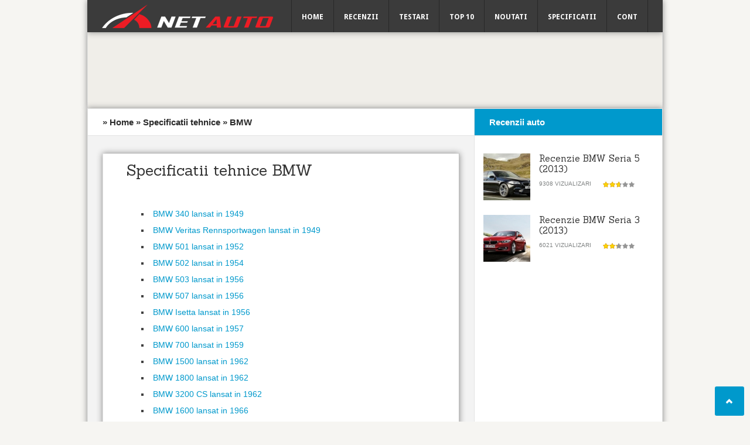

--- FILE ---
content_type: text/html; charset=UTF-8
request_url: http://netauto.ro/specificatii_tehnice/bmw
body_size: 4966
content:
<!DOCTYPE HTML>
<head>
<title>Specificatii tehnice - BMW lista modele</title>
<meta name="description" content="Specificatii tehnice - BMW lista modele" />
<meta http-equiv="Content-Type" content="text/html; charset=UTF-8" />


<base href="http://netauto.ro">


<script src="admin/SpryValidationTextField.js" type="text/javascript"></script>
<link href="admin/SpryValidationTextField.css" rel="stylesheet" type="text/css" />
<script src="admin/SpryValidationConfirm.js" type="text/javascript"></script>
<link href="admin/SpryValidationConfirm.css" rel="stylesheet" type="text/css" />
<script src="admin/SpryValidationTextarea.js" type="text/javascript"></script>
<link href="admin/SpryValidationTextarea.css" rel="stylesheet" type="text/css" />

<meta name="viewport" content="width=device-width, initial-scale=1, maximum-scale=1">

<!--[if IE 8]>
<link rel='stylesheet' href='css/ie8.css' type='text/css' media='all' />
<![endif]-->
<!--[if IE 9]>
<link rel='stylesheet' href='css/ie9.css' type='text/css' media='all' />
<![endif]-->

<!--[if IE]>
<script src="js/html5.js"></script>
<![endif]-->

<link rel="shortcut icon" type="image/png" href="images/home-icon.png"/>  

<style type="text/css">
h3.blog-title, h3.sidebar1-title  { background: #0099cc !important; color: #FFFFFF !important;}
h3.sidebar2-title-orange, h3.jobs-title { background: #e76b33 !important; color: #FFFFFF !important;}
h3.sidebar2-title-black  { background: #3b3b3b !important; color: #FFFFFF !important;}
h3.sidebar1-title-gold   { background: #ffd62c !important; color: #FFFFFF !important;}
.footer-content, .top-header { background: #3b3b3b !important;}
.entry a { color: #0099cc !important;}
#back-top span { background-color: #0099cc !important;}
.social-stats li a > div.nr { color: #0099cc !important;}
.post-date, .wp-pagenavi a:hover, .list1 li a:hover, .list2 li a:hover, .wp-pagenavi span.current, ul.tags li a:hover, .comment li span.comment-author, .comment li span.comment-author a, .jquerycssmenu ul li.current-menu-item, .jquerycssmenu ul li:hover, .site-stats li.allposts a:hover { background: #0099cc !important;}
#commentform #submitcomm { background-color: #0099cc !important; border: 1px solid #0099cc !important; text-shadow: 0 -1px 0 #0099cc !important;}
html body { background: #f6f5f2 !important;}
</style>



<link rel='stylesheet' href='css/mogoze-reviews.css?ver=3.8.3' type='text/css' media='all' />
<link rel='stylesheet' href='css/anthemes-shortcodes.css?ver=3.8.3' type='text/css' media='all' />

<link rel='stylesheet' href='css/style.css?ver=3.8.3' type='text/css' media='all' />
<link rel='stylesheet' href='css/default.css?ver=3.8.3' type='text/css' media='all' />
<link rel='stylesheet' href='css/responsive.css?ver=3.8.3' type='text/css' media='all' />
<link rel='stylesheet' href='http://fonts.googleapis.com/css?family=Droid+Sans%3A400%2C700%7CSanchez&#038;ver=3.8.3' type='text/css' media='all' />
<link rel='stylesheet' href='css/tabby.css?ver=1.0.2' type='text/css' media='all' />

<script type='text/javascript' src='js/jquery.js?ver=1.10.2'></script>
<script type='text/javascript' src='js/jquery-migrate.min.js?ver=1.2.1'></script>

<script type='text/javascript' src='js/excanvas.compiled.js?ver=3.8.3'></script>
<script type='text/javascript' src='js/spinners.min.js?ver=3.8.3'></script>
<script type='text/javascript' src='js/tie.js?ver=3.8.3'></script>

<script type='text/javascript'>
/* <![CDATA[ */
var taqyeem = {"ajaxurl":"http://auto.orice.net/wp-admin/admin-ajax.php" , "your_rating":"Your Rating:"};
/* ]]> */
</script>





<link rel='stylesheet' href='css/daves-wordpress-live-search_default_gray.css?ver=3.8.3' type='text/css' media='all' />
 
</head>
<body>

<!-- Begin Header -->
<header>
	<div class="header-container">
		<div class="top-header">
			<a href=""><img class="logo" src="images/logo1.png" alt="NetAuto" /></a>

<!-- INCEPUT MENIU -->
<nav id="myjquerymenu" class="jquerycssmenu">
<ul>
<li ><a href="">Home</a>
</li>
<li ><a href="recenzii_auto">Recenzii</a>
</li>
<li ><a href="testari_auto">Testari</a>
</li>
<li ><a href="top_10_auto">Top 10</a>
</li>
<li ><a href="noutati">Noutati</a>
</li>
<li ><a href="specificatii_tehnice">Specificatii</a>
</li>
<li ><a href="login">Cont</a>
</li>
</ul>
</nav>
<!-- SFARSIT MENIU -->
<div class="clearfix"></div>

<!--
			<form id="searchform2" method="get" action="/">
				<input placeholder="Cautare ..." type="text" name="s" id="s" />
				<input type="submit" value="Cauta" class="buttonicon" />
			</form>
-->
		</div>
	</div>
</header>
<!-- end #header -->


<div class="header-adv">
	<div class="banner728">
		<script async src="//pagead2.googlesyndication.com/pagead/js/adsbygoogle.js"></script>
<!-- NetAuto.ro 728x90 -->
<ins class="adsbygoogle"
     style="display:inline-block;width:728px;height:90px"
     data-ad-client="ca-pub-2641465131579791"
     data-ad-slot="5294505015"></ins>
<script>
(adsbygoogle = window.adsbygoogle || []).push({});
</script>

	</div>
       
	<ul class="social-stats">
		<li class="twitter"><a href=""> <div class="nr">1000</div> <div class="tx">Twitter Followers</div> </a></li>
		<li class="facebook"><a href=""> <div class="nr">10000</div> <div class="tx">Facebook Fans</div> </a></li>
		<li class="google"><a href=""> <div class="nr">1000</div> <div class="tx">Google+ Followers</div> </a></li>
		<li class="rss"><a href=""> <div class="nr">200</div> <div class="tx">RSS Subscribers</div> </a></li>
	</ul>
</div>
<!-- Begin Content -->
<section class="wrap">

	<!-- Begin Main Content -->
	<div class="content">
<h3 class="content-title">&raquo; <a href="/">Home</a> &raquo; <a href="specificatii_tehnice">Specificatii tehnice</a> &raquo;  <a href="specificatii_tehnice/bmw">BMW</a></h3>
<article>
<div class="post type-post status-publish format-standard hentry tag-featured">
<div class="no-image"></div>


<div class="article-container">
<div class="article-content">
<div class="clear"></div>


<h1 class="article-title">Specificatii tehnice BMW</h1>
<div class="clear"></div>

<div class="entry"><br />
<ul>
<li><a href="specificatii_tehnice/bmw/340">BMW 340 lansat in 1949</a></li>
<li><a href="specificatii_tehnice/bmw/veritas-rennsportwagen">BMW Veritas Rennsportwagen lansat in 1949</a></li>
<li><a href="specificatii_tehnice/bmw/501">BMW 501 lansat in 1952</a></li>
<li><a href="specificatii_tehnice/bmw/502">BMW 502 lansat in 1954</a></li>
<li><a href="specificatii_tehnice/bmw/503">BMW 503 lansat in 1956</a></li>
<li><a href="specificatii_tehnice/bmw/507">BMW 507 lansat in 1956</a></li>
<li><a href="specificatii_tehnice/bmw/isetta">BMW Isetta lansat in 1956</a></li>
<li><a href="specificatii_tehnice/bmw/600">BMW 600 lansat in 1957</a></li>
<li><a href="specificatii_tehnice/bmw/700">BMW 700 lansat in 1959</a></li>
<li><a href="specificatii_tehnice/bmw/1500">BMW 1500 lansat in 1962</a></li>
<li><a href="specificatii_tehnice/bmw/1800">BMW 1800 lansat in 1962</a></li>
<li><a href="specificatii_tehnice/bmw/3200-cs">BMW 3200 CS lansat in 1962</a></li>
<li><a href="specificatii_tehnice/bmw/1600">BMW 1600 lansat in 1966</a></li>
<li><a href="specificatii_tehnice/bmw/1602">BMW 1602 lansat in 1966</a></li>
<li><a href="specificatii_tehnice/bmw/2000">BMW 2000 lansat in 1966</a></li>
<li><a href="specificatii_tehnice/bmw/2002">BMW 2002 lansat in 1968</a></li>
<li><a href="specificatii_tehnice/bmw/2800">BMW 2800 lansat in 1968</a></li>
<li><a href="specificatii_tehnice/bmw/3">BMW 3 lansat in 1971</a></li>
<li><a href="specificatii_tehnice/bmw/touring">BMW Touring lansat in 1971</a></li>
<li><a href="specificatii_tehnice/bmw/520">BMW 520 lansat in 1972</a></li>
<li><a href="specificatii_tehnice/bmw/m1">BMW M1 lansat in 1972</a></li>
<li><a href="specificatii_tehnice/bmw/turbo">BMW Turbo lansat in 1972</a></li>
<li><a href="specificatii_tehnice/bmw/1502">BMW 1502 lansat in 1973</a></li>
<li><a href="specificatii_tehnice/bmw/2004">BMW 2004 lansat in 1973</a></li>
<li><a href="specificatii_tehnice/bmw/3.3">BMW 3.3 lansat in 1973</a></li>
<li><a href="specificatii_tehnice/bmw/525">BMW 525 lansat in 1973</a></li>
<li><a href="specificatii_tehnice/bmw/2.8">BMW 2.8 lansat in 1974</a></li>
<li><a href="specificatii_tehnice/bmw/518">BMW 518 lansat in 1974</a></li>
<li><a href="specificatii_tehnice/bmw/315">BMW 315 lansat in 1975</a></li>
<li><a href="specificatii_tehnice/bmw/316">BMW 316 lansat in 1975</a></li>
<li><a href="specificatii_tehnice/bmw/320">BMW 320 lansat in 1975</a></li>
<li><a href="specificatii_tehnice/bmw/530">BMW 530 lansat in 1975</a></li>
<li><a href="specificatii_tehnice/bmw/coupe">BMW Coupe lansat in 1975</a></li>
<li><a href="specificatii_tehnice/bmw/628">BMW 628 lansat in 1976</a></li>
<li><a href="specificatii_tehnice/bmw/630">BMW 630 lansat in 1976</a></li>
<li><a href="specificatii_tehnice/bmw/633">BMW 633 lansat in 1976</a></li>
<li><a href="specificatii_tehnice/bmw/karmann-asso-di-quadri">BMW Karmann Asso di Quadri lansat in 1976</a></li>
<li><a href="specificatii_tehnice/bmw/528">BMW 528 lansat in 1977</a></li>
<li><a href="specificatii_tehnice/bmw/728">BMW 728 lansat in 1977</a></li>
<li><a href="specificatii_tehnice/bmw/732">BMW 732 lansat in 1977</a></li>
<li><a href="specificatii_tehnice/bmw/725">BMW 725 lansat in 1978</a></li>
<li><a href="specificatii_tehnice/bmw/730">BMW 730 lansat in 1978</a></li>
<li><a href="specificatii_tehnice/bmw/b7">BMW B7 lansat in 1978</a></li>
<li><a href="specificatii_tehnice/bmw/735">BMW 735 lansat in 1979</a></li>
<li><a href="specificatii_tehnice/bmw/m5">BMW M5 lansat in 1980</a></li>
<li><a href="specificatii_tehnice/bmw/745">BMW 745 lansat in 1981</a></li>
<li><a href="specificatii_tehnice/bmw/318">BMW 318 lansat in 1982</a></li>
<li><a href="specificatii_tehnice/bmw/323">BMW 323 lansat in 1982</a></li>
<li><a href="specificatii_tehnice/bmw/325">BMW 325 lansat in 1982</a></li>
<li><a href="specificatii_tehnice/bmw/328">BMW 328 lansat in 1982</a></li>
<li><a href="specificatii_tehnice/bmw/333">BMW 333 lansat in 1982</a></li>
<li><a href="specificatii_tehnice/bmw/m6">BMW M6 lansat in 1983</a></li>
<li><a href="specificatii_tehnice/bmw/324">BMW 324 lansat in 1985</a></li>
<li><a href="specificatii_tehnice/bmw/m3">BMW M3 lansat in 1986</a></li>
<li><a href="specificatii_tehnice/bmw/z1">BMW Z1 lansat in 1986</a></li>
<li><a href="specificatii_tehnice/bmw/750">BMW 750 lansat in 1987</a></li>
<li><a href="specificatii_tehnice/bmw/524">BMW 524 lansat in 1988</a></li>
<li><a href="specificatii_tehnice/bmw/535">BMW 535 lansat in 1988</a></li>
<li><a href="specificatii_tehnice/bmw/850">BMW 850 lansat in 1989</a></li>
<li><a href="specificatii_tehnice/bmw/m12">BMW M12 lansat in 1991</a></li>
<li><a href="specificatii_tehnice/bmw/332">BMW 332 lansat in 1992</a></li>
<li><a href="specificatii_tehnice/bmw/538">BMW 538 lansat in 1992</a></li>
<li><a href="specificatii_tehnice/bmw/540">BMW 540 lansat in 1992</a></li>
<li><a href="specificatii_tehnice/bmw/545">BMW 545 lansat in 1992</a></li>
<li><a href="specificatii_tehnice/bmw/740">BMW 740 lansat in 1992</a></li>
<li><a href="specificatii_tehnice/bmw/5.8">BMW 5.8 lansat in 1993</a></li>
<li><a href="specificatii_tehnice/bmw/840">BMW 840 lansat in 1993</a></li>
<li><a href="specificatii_tehnice/bmw/856">BMW 856 lansat in 1993</a></li>
<li><a href="specificatii_tehnice/bmw/854">BMW 854 lansat in 1994</a></li>
<li><a href="specificatii_tehnice/bmw/317">BMW 317 lansat in 1995</a></li>
<li><a href="specificatii_tehnice/bmw/330">BMW 330 lansat in 1995</a></li>
<li><a href="specificatii_tehnice/bmw/cls">BMW CLS lansat in 1995</a></li>
<li><a href="specificatii_tehnice/bmw/dinan">BMW Dinan lansat in 1995</a></li>
<li><a href="specificatii_tehnice/bmw/just-4">BMW Just 4 lansat in 1995</a></li>
<li><a href="specificatii_tehnice/bmw/s3">BMW S3 lansat in 1995</a></li>
<li><a href="specificatii_tehnice/bmw/z3">BMW Z3 lansat in 1995</a></li>
<li><a href="specificatii_tehnice/bmw/523">BMW 523 lansat in 1996</a></li>
<li><a href="specificatii_tehnice/bmw/mini-acv-30">BMW Mini ACV 30 lansat in 1997</a></li>
<li><a href="specificatii_tehnice/bmw/729">BMW 729 lansat in 1998</a></li>
<li><a href="specificatii_tehnice/bmw/845">BMW 845 lansat in 1998</a></li>
<li><a href="specificatii_tehnice/bmw/m">BMW M lansat in 1998</a></li>
<li><a href="specificatii_tehnice/bmw/pickster">BMW Pickster lansat in 1998</a></li>
<li><a href="specificatii_tehnice/bmw/v12">BMW V12 lansat in 1998</a></li>
<li><a href="specificatii_tehnice/bmw/529">BMW 529 lansat in 1999</a></li>
<li><a href="specificatii_tehnice/bmw/breyton">BMW Breyton lansat in 1999</a></li>
<li><a href="specificatii_tehnice/bmw/lmr">BMW LMR lansat in 1999</a></li>
<li><a href="specificatii_tehnice/bmw/m28i">BMW M28i lansat in 1999</a></li>
<li><a href="specificatii_tehnice/bmw/x5">BMW X5 lansat in 1999</a></li>
<li><a href="specificatii_tehnice/bmw/z8">BMW Z8 lansat in 1999</a></li>
<li><a href="specificatii_tehnice/bmw/z9">BMW Z9 lansat in 1999</a></li>
<li><a href="specificatii_tehnice/bmw/compact">BMW Compact lansat in 2001</a></li>
<li><a href="specificatii_tehnice/bmw/l7">BMW L7 lansat in 2001</a></li>
<li><a href="specificatii_tehnice/bmw/x-coupe">BMW X Coupe lansat in 2001</a></li>
<li><a href="specificatii_tehnice/bmw/z18">BMW Z18 lansat in 2001</a></li>
<li><a href="specificatii_tehnice/bmw/z22">BMW Z22 lansat in 2001</a></li>
<li><a href="specificatii_tehnice/bmw/z9-gran-turismo-convertible">BMW Z9 Gran Turismo Convertible lansat in 2001</a></li>
<li><a href="specificatii_tehnice/bmw/760">BMW 760 lansat in 2002</a></li>
<li><a href="specificatii_tehnice/bmw/formula-fb02">BMW Formula FB02 lansat in 2002</a></li>
<li><a href="specificatii_tehnice/bmw/formula-one">BMW Formula One lansat in 2002</a></li>
<li><a href="specificatii_tehnice/bmw/z4">BMW Z4 lansat in 2002</a></li>
<li><a href="specificatii_tehnice/bmw/645">BMW 645 lansat in 2003</a></li>
<li><a href="specificatii_tehnice/bmw/x-activity">BMW X Activity lansat in 2003</a></li>
<li><a href="specificatii_tehnice/bmw/x3">BMW X3 lansat in 2003</a></li>
<li><a href="specificatii_tehnice/bmw/116">BMW 116 lansat in 2004</a></li>
<li><a href="specificatii_tehnice/bmw/118">BMW 118 lansat in 2004</a></li>
<li><a href="specificatii_tehnice/bmw/120">BMW 120 lansat in 2004</a></li>
<li><a href="specificatii_tehnice/bmw/748">BMW 748 lansat in 2005</a></li>
<li><a href="specificatii_tehnice/bmw/fw-27">BMW FW 27 lansat in 2005</a></li>
<li><a href="specificatii_tehnice/bmw/130">BMW 130 lansat in 2006</a></li>
<li><a href="specificatii_tehnice/bmw/335">BMW 335 lansat in 2006</a></li>
<li><a href="specificatii_tehnice/bmw/550">BMW 550 lansat in 2006</a></li>
<li><a href="specificatii_tehnice/bmw/650">BMW 650 lansat in 2006</a></li>
<li><a href="specificatii_tehnice/bmw/mm-roadster">BMW MM Roadster lansat in 2006</a></li>
<li><a href="specificatii_tehnice/bmw/alpina">BMW Alpina lansat in 2007</a></li>
<li><a href="specificatii_tehnice/bmw/convertible">BMW Convertible lansat in 2007</a></li>
<li><a href="specificatii_tehnice/bmw/135">BMW 135 lansat in 2008</a></li>
<li><a href="specificatii_tehnice/bmw/635">BMW 635 lansat in 2008</a></li>
<li><a href="specificatii_tehnice/bmw/x6">BMW X6 lansat in 2008</a></li>
<li><a href="specificatii_tehnice/bmw/125">BMW 125 lansat in 2009</a></li>
<li><a href="specificatii_tehnice/bmw/128">BMW 128 lansat in 2009</a></li>
<li><a href="specificatii_tehnice/bmw/123">BMW 123 lansat in 2010</a></li>
<li><a href="specificatii_tehnice/bmw/1-series">BMW 1 Series lansat in 2011</a></li>
<li><a href="specificatii_tehnice/bmw/640">BMW 640 lansat in 2012</a></li>
<li><a href="specificatii_tehnice/bmw/x1">BMW X1 lansat in 2012</a></li>
<li><a href="specificatii_tehnice/bmw/3-series">BMW 3 Series lansat in 2013</a></li>
<li><a href="specificatii_tehnice/bmw/5-series">BMW 5 Series lansat in 2013</a></li>
<li><a href="specificatii_tehnice/bmw/6-series">BMW 6 series lansat in 2013</a></li>
<li><a href="specificatii_tehnice/bmw/7-series">BMW 7 Series lansat in 2013</a></li>
<li><a href="specificatii_tehnice/bmw/activehybrid-3">BMW ActiveHybrid 3 lansat in 2013</a></li>
<li><a href="specificatii_tehnice/bmw/activehybrid-5">BMW ActiveHybrid 5 lansat in 2013</a></li>
<li><a href="specificatii_tehnice/bmw/activehybrid-7">BMW ActiveHybrid 7 lansat in 2013</a></li>
<li><a href="specificatii_tehnice/bmw/x5-m">BMW X5 M lansat in 2013</a></li>
<li><a href="specificatii_tehnice/bmw/x6-m">BMW X6 M lansat in 2013</a></li>
</ul>

</div><!-- end #entry -->
</div><!-- end #article-content -->
</div><!-- end #article-container -->    
</div><!-- end #post -->
</article>
</div><!-- end #main content -->
	<!-- Begin Sidebar 1 (left) -->
	<aside class="sidebar1">


		<div class="widget widget_anthemes_postcat">
			<h3 class="sidebar1-title">Recenzii auto</h3>

			<div class="clear"></div>	
			<ul class="article_list">
				<li>
					<a href="recenzii_auto/recenzie_bmw_seria_5_2013_22"><img src="userfiles/pix_lit/recenzie_bmw_seria_5_2012_22_poza_1.jpg" class="attachment-thumbnail-widget-small wp-post-image" alt="Recenzie BMW Seria 5 (2012)" /></a>
					<h3><a href="recenzii_auto/recenzie_bmw_seria_5_2013_22">Recenzie BMW Seria 5 (2013)</a></h3>
					<div class="views">9308 vizualizari</div>
					<div class="rating">
						<span title="Media" class="post-single-rate post-small-rate stars-small"><span style="width:53.3%"></span></span>
					</div>
				</li>
				<li>
					<a href="recenzii_auto/recenzie_bmw_seria_3_2013_21"><img src="userfiles/pix_lit/recenzie_bmw_seria_3_2012_21_poza_1.jpg" class="attachment-thumbnail-widget-small wp-post-image" alt="Recenzie BMW Seria 3 (2012)" /></a>
					<h3><a href="recenzii_auto/recenzie_bmw_seria_3_2013_21">Recenzie BMW Seria 3 (2013)</a></h3>
					<div class="views">6021 vizualizari</div>
					<div class="rating">
						<span title="Media" class="post-single-rate post-small-rate stars-small"><span style="width:45%"></span></span>
					</div>
				</li>
 				<li class="banner300">
<script async src="//pagead2.googlesyndication.com/pagead/js/adsbygoogle.js"></script>
<!-- NetAuto.ro 300x250 -->
<ins class="adsbygoogle"
     style="display:inline-block;width:300px;height:250px"
     data-ad-client="ca-pub-2641465131579791"
     data-ad-slot="6771238217"></ins>
<script>
(adsbygoogle = window.adsbygoogle || []).push({});
</script>
				</li>  

				<li>
					<a href="recenzii_auto/recenzie_opel_insignia_2008_20"><img src="userfiles/pix_lit/recenzie_opel_insignia_2008_20_poza_1.jpg" class="attachment-thumbnail-widget-small wp-post-image" alt="Recenzie Opel Insignia (2008)" /></a>
					<h3><a href="recenzii_auto/recenzie_opel_insignia_2008_20">Recenzie Opel Insignia (2008)</a></h3>
					<div class="views">7003 vizualizari</div>
					<div class="rating">
						<span title="Media" class="post-single-rate post-small-rate stars-small"><span style="width:53.3%"></span></span>
					</div>
				</li>
				<li>
					<a href="recenzii_auto/recenzie_opel_corsa_d_2006_19"><img src="userfiles/pix_lit/recenzie_opel_corsa_d_2006_19_poza_1.jpg" class="attachment-thumbnail-widget-small wp-post-image" alt="Recenzie Opel Corsa D (2006)" /></a>
					<h3><a href="recenzii_auto/recenzie_opel_corsa_d_2006_19">Recenzie Opel Corsa D (2006)</a></h3>
					<div class="views">6890 vizualizari</div>
					<div class="rating">
						<span title="Media" class="post-single-rate post-small-rate stars-small"><span style="width:66.7%"></span></span>
					</div>
				</li>
 				<li class="banner300">
<script async src="//pagead2.googlesyndication.com/pagead/js/adsbygoogle.js"></script>
<!-- NetAuto.ro 300x250 -->
<ins class="adsbygoogle"
     style="display:inline-block;width:300px;height:250px"
     data-ad-client="ca-pub-2641465131579791"
     data-ad-slot="6771238217"></ins>
<script>
(adsbygoogle = window.adsbygoogle || []).push({});
</script>
				</li>  

				<li>
					<a href="recenzii_auto/recenzie_opel_astra_j_gtc_2011_18"><img src="userfiles/pix_lit/recenzie_opel_astra_gtc_2011_18_poza_1.jpg" class="attachment-thumbnail-widget-small wp-post-image" alt="Recenzie Opel Astra GTC (2011)" /></a>
					<h3><a href="recenzii_auto/recenzie_opel_astra_j_gtc_2011_18">Recenzie Opel Astra J GTC (2011)</a></h3>
					<div class="views">6287 vizualizari</div>
					<div class="rating">
						<span title="Media" class="post-single-rate post-small-rate stars-small"><span style="width:73.3%"></span></span>
					</div>
				</li>
			</ul>


		</div> 









	</aside>
	<!-- end #sidebar 1 (left) -->	<!-- Begin Sidebar 2 (right) -->
	<aside class="sidebar2">
		<div class="widget widget_anthemes_featuredbig">
			<h3 class="sidebar2-title">De actualitate</h3>
			<div class="clear"></div>
			<ul class="featured-list">

				<li>
					<a href="recenzii_auto/recenzie_opel_astra_j_gtc_2011_18"><img src="userfiles/pix_med/recenzie_opel_astra_gtc_2011_18_poza_1.jpg" class="attachment-thumbnail-widget-big wp-post-image" alt="Recenzie Opel Astra GTC (2011)" /></a>
					<span class="featured-category"><a href="recenzii_auto" title="Recenzii auto" rel="category tag">Recenzii auto</a></span>
					<div class="rating">
						<span title="Media" class="post-single-rate post-small-rate stars-small"><span style="width:73.3%"></span></span>
					</div>
					<h3><a href="recenzii_auto/recenzie_opel_astra_j_gtc_2011_18">Recenzie Opel Astra J GTC (2011)</a></h3>
				</li>



				<li>
					<a href="recenzii_auto/recenzie_opel_corsa_d_2006_19"><img src="userfiles/pix_med/recenzie_opel_corsa_d_2006_19_poza_1.jpg" class="attachment-thumbnail-widget-big wp-post-image" alt="Recenzie Opel Corsa D (2006)" /></a>
					<span class="featured-category"><a href="recenzii_auto" title="Recenzii auto" rel="category tag">Recenzii auto</a></span>
					<div class="rating">
						<span title="Media" class="post-single-rate post-small-rate stars-small"><span style="width:66.7%"></span></span>
					</div>
					<h3><a href="recenzii_auto/recenzie_opel_corsa_d_2006_19">Recenzie Opel Corsa D (2006)</a></h3>
				</li>



				<li>
					<a href="recenzii_auto/recenzie_opel_insignia_2008_20"><img src="userfiles/pix_med/recenzie_opel_insignia_2008_20_poza_1.jpg" class="attachment-thumbnail-widget-big wp-post-image" alt="Recenzie Opel Insignia (2008)" /></a>
					<span class="featured-category"><a href="recenzii_auto" title="Recenzii auto" rel="category tag">Recenzii auto</a></span>
					<div class="rating">
						<span title="Media" class="post-single-rate post-small-rate stars-small"><span style="width:53.3%"></span></span>
					</div>
					<h3><a href="recenzii_auto/recenzie_opel_insignia_2008_20">Recenzie Opel Insignia (2008)</a></h3>
				</li>



				<li>
					<a href="recenzii_auto/recenzie_bmw_seria_3_2013_21"><img src="userfiles/pix_med/recenzie_bmw_seria_3_2012_21_poza_1.jpg" class="attachment-thumbnail-widget-big wp-post-image" alt="Recenzie BMW Seria 3 (2012)" /></a>
					<span class="featured-category"><a href="recenzii_auto" title="Recenzii auto" rel="category tag">Recenzii auto</a></span>
					<div class="rating">
						<span title="Media" class="post-single-rate post-small-rate stars-small"><span style="width:45%"></span></span>
					</div>
					<h3><a href="recenzii_auto/recenzie_bmw_seria_3_2013_21">Recenzie BMW Seria 3 (2013)</a></h3>
				</li>



				<li>
					<a href="recenzii_auto/recenzie_bmw_seria_5_2013_22"><img src="userfiles/pix_med/recenzie_bmw_seria_5_2012_22_poza_1.jpg" class="attachment-thumbnail-widget-big wp-post-image" alt="Recenzie BMW Seria 5 (2012)" /></a>
					<span class="featured-category"><a href="recenzii_auto" title="Recenzii auto" rel="category tag">Recenzii auto</a></span>
					<div class="rating">
						<span title="Media" class="post-single-rate post-small-rate stars-small"><span style="width:53.3%"></span></span>
					</div>
					<h3><a href="recenzii_auto/recenzie_bmw_seria_5_2013_22">Recenzie BMW Seria 5 (2013)</a></h3>
				</li>




			</ul>
		</div> 
		<div class="widget widget_anthemes_hotposts">
			<h3 class="sidebar2-title">Cele mai vizualizate</h3>
			<div class="clear"></div>
			<ul class="article_list">

				<li>
					<a href="recenzii_auto/recenzie_bmw_seria_5_2013_22"><img src="userfiles/pix_lit/recenzie_bmw_seria_5_2012_22_poza_1.jpg" class="attachment-thumbnail-widget-small wp-post-image" alt="Recenzie BMW Seria 5 (2012)" /></a>
					<h3><a href="recenzii_auto/recenzie_bmw_seria_5_2013_22">Recenzie BMW Seria 5 (2013)</a></h3>
					<div class="views">9308 vizualizari</div>
					<div class="rating">
						<span title="Media" class="post-single-rate post-small-rate stars-small"><span style="width:53.3%"></span></span>
					</div>
				</li>



				<li>
					<a href="recenzii_auto/recenzie_opel_insignia_2008_20"><img src="userfiles/pix_lit/recenzie_opel_insignia_2008_20_poza_1.jpg" class="attachment-thumbnail-widget-small wp-post-image" alt="Recenzie Opel Insignia (2008)" /></a>
					<h3><a href="recenzii_auto/recenzie_opel_insignia_2008_20">Recenzie Opel Insignia (2008)</a></h3>
					<div class="views">7003 vizualizari</div>
					<div class="rating">
						<span title="Media" class="post-single-rate post-small-rate stars-small"><span style="width:53.3%"></span></span>
					</div>
				</li>



				<li>
					<a href="recenzii_auto/recenzie_opel_corsa_d_2006_19"><img src="userfiles/pix_lit/recenzie_opel_corsa_d_2006_19_poza_1.jpg" class="attachment-thumbnail-widget-small wp-post-image" alt="Recenzie Opel Corsa D (2006)" /></a>
					<h3><a href="recenzii_auto/recenzie_opel_corsa_d_2006_19">Recenzie Opel Corsa D (2006)</a></h3>
					<div class="views">6890 vizualizari</div>
					<div class="rating">
						<span title="Media" class="post-single-rate post-small-rate stars-small"><span style="width:66.7%"></span></span>
					</div>
				</li>



				<li>
					<a href="recenzii_auto/recenzie_opel_astra_j_gtc_2011_18"><img src="userfiles/pix_lit/recenzie_opel_astra_gtc_2011_18_poza_1.jpg" class="attachment-thumbnail-widget-small wp-post-image" alt="Recenzie Opel Astra GTC (2011)" /></a>
					<h3><a href="recenzii_auto/recenzie_opel_astra_j_gtc_2011_18">Recenzie Opel Astra J GTC (2011)</a></h3>
					<div class="views">6287 vizualizari</div>
					<div class="rating">
						<span title="Media" class="post-single-rate post-small-rate stars-small"><span style="width:73.3%"></span></span>
					</div>
				</li>



				<li>
					<a href="recenzii_auto/recenzie_bmw_seria_3_2013_21"><img src="userfiles/pix_lit/recenzie_bmw_seria_3_2012_21_poza_1.jpg" class="attachment-thumbnail-widget-small wp-post-image" alt="Recenzie BMW Seria 3 (2012)" /></a>
					<h3><a href="recenzii_auto/recenzie_bmw_seria_3_2013_21">Recenzie BMW Seria 3 (2013)</a></h3>
					<div class="views">6021 vizualizari</div>
					<div class="rating">
						<span title="Media" class="post-single-rate post-small-rate stars-small"><span style="width:45%"></span></span>
					</div>
				</li>



			</ul>
		</div>
	</aside>
	<!-- end #sidebar 2 (right) --> 
	<div class="clear"></div>
</section>
<!-- end #content -->

<!-- Begin Footer -->
<footer> 
	<div class="footer-content">
<!--
		<div class="company">
			<h4>Mogoze Company</h4>
			Mogoze covers the top social media news on topics like Facebook, YouTube, Gmail and more, you'll get Freebies and Freelance Jobs.
		</div>  
		<div class="twitter-box">
			<img src="images/twitter-footer.png" alt="twitter image" />
			<div class="ftext">
				<h4><a href="#">Follow us on Twitter</a></h4>
				Find out what's happening, right now on Twitter, follow us to know more, we cover the top social media news.
			</div>
		</div>
		<div class="facebook-box">
			<img src="images/facebook-footer.png" alt="twitter image" />
			<div class="ftext">
				<h4><a href="#">Be a fan on Facebook</a></h4>
				We covers the top social media news on topics like Facebook, like us and be our fan on Facebook.
			</div>
		</div> 
		<ul class="site-stats">
			<li class="allposts"><a href="#"> <div class="nr">6</div> <div class="tx">Blog Stuff</div> </a></li>
			<li class="alljobs"><a href="#"> <div class="nr">12</div> <div class="tx">All Jobs</div> </a></li>
			<li class="text">Mogoze stats and counting!</li>
		</ul>
-->
		<div class="clear"></div>
	</div>
	<!-- end #footer-content -->

	<div class="footer-bottom">
		<div class="copyright">
			Copyright 2014 NetAuto.ro 
			Design by seo-sem.ro
		</div>
	</div>
	<!-- end #footer-bottom -->


</footer>
<!-- end #footer -->
<p id="back-top" style="display: block;"><a href="#top"><span></span></a></p>

<!-- Google Analytics --> 
<script type='text/javascript' src='js/underscore.min.js?ver=1.4.4'></script>
<script type='text/javascript' src='js/jquery.blockUI.min.js?ver=2.60'></script>

<script type='text/javascript' src='js/woocommerce.min.js?ver=2.1.5'></script>
<script type='text/javascript' src='js/jquery.cookie.min.js?ver=1.3.1'></script>

<script type='text/javascript' src='js/cart-fragments.min.js?ver=2.1.5'></script>
<script type='text/javascript' src='js/jquery.mobilemenu.js?ver=3.8.3'></script>
<script type='text/javascript' src='js/custom.menu.js?ver=3.8.3'></script>
<script type='text/javascript' src='js/custom.js?ver=3.8.3'></script>




</body>
</html>

--- FILE ---
content_type: text/html; charset=utf-8
request_url: https://www.google.com/recaptcha/api2/aframe
body_size: 264
content:
<!DOCTYPE HTML><html><head><meta http-equiv="content-type" content="text/html; charset=UTF-8"></head><body><script nonce="m4HLmvcrkk1erEwpihTweg">/** Anti-fraud and anti-abuse applications only. See google.com/recaptcha */ try{var clients={'sodar':'https://pagead2.googlesyndication.com/pagead/sodar?'};window.addEventListener("message",function(a){try{if(a.source===window.parent){var b=JSON.parse(a.data);var c=clients[b['id']];if(c){var d=document.createElement('img');d.src=c+b['params']+'&rc='+(localStorage.getItem("rc::a")?sessionStorage.getItem("rc::b"):"");window.document.body.appendChild(d);sessionStorage.setItem("rc::e",parseInt(sessionStorage.getItem("rc::e")||0)+1);localStorage.setItem("rc::h",'1769686507280');}}}catch(b){}});window.parent.postMessage("_grecaptcha_ready", "*");}catch(b){}</script></body></html>

--- FILE ---
content_type: text/css
request_url: http://netauto.ro/admin/SpryValidationConfirm.css
body_size: 781
content:
@charset "UTF-8";
/* SpryValidationConfirm.css - version 0.1 - Spry Pre-Release 1.6.1 */
/* Copyright (c) 2006. Adobe Systems Incorporated. All rights reserved. */


/* These are the classes applied on the error messages
 * which prevent them from being displayed by default.
 */ 
.confirmRequiredMsg, 
.confirmInvalidMsg, 
.confirmValidMsg {
	display: none;
}

/* These selectors change the way messages look when the widget is in one of the error states.
 * These classes set a default red border and color for the error text.
 * The state class (e.g. .confirmRequiredState) is applied on the top-level container for the widget,
 * and this way only the specific error message can be shown by setting the display property to "inline".
 */
.confirmRequiredState .confirmRequiredMsg,
.confirmInvalidState .confirmInvalidMsg
{
	display: inline;
	color: #CC3333;
}

/* The next three group selectors control the way the core element (INPUT) looks like when the widget is in one of the states: * focus, required , invalid , valid 
 * There are two selectors for each state, to cover the two main usecases for the widget:
 * - the widget id is placed on the top level container for the INPUT
 * - the widget id is placed on the INPUT element itself (there are no error messages)
 */

 /* When the widget is in the valid state the INPUT has a green background applied on it. */
.confirmValidState input, input.confirmValidState {
	background-color: #B8F5B1;
}

/* When the widget is in an invalid state the INPUT has a red background applied on it. */
input.confirmRequiredState, .confirmRequiredState input, 
input.confirmInvalidState, .confirmInvalidState input
{
	background-color: #FF9F9F;
}

/* When the widget has received focus, the INPUT has a yellow background applied on it. */
.confirmFocusState input, input.confirmFocusState {
	background-color: #FFFFCC;
}


--- FILE ---
content_type: text/css
request_url: http://netauto.ro/css/style.css?ver=3.8.3
body_size: 7991
content:
/*

Theme Name: Mogoze
Theme URI: http://themeforest.net/user/An-Themes/portfolio
Description: Responsive 1440px Magazine WordPress Theme
Version: 1.6
Author: An-Themes
Author URI: http://www.anthemes.net/
Tags: black, white, orange, blue
License: GNU General Public License version 3.0
License URI: http://www.gnu.org/licenses/gpl-3.0.html

------------------------------------------------ 

				0.	CSS Reset 
				1.	Layout
				2.  Header
				3.  Content
				4.	Sidebar
				5.  Comments
				6.	Menu
				7.  Job & Contact Form
				8.  Footer
				9.  Shortcodes
			   10.  Update Version 1.6

-------------------------------------------------- */


/*-----------------------------------------------------------------------------
----------------------------- 0 - CSS Reset -----------------------------------
-----------------------------------------------------------------------------*/

html,body,h1,h2,h3,h4,h5,h6,form,li,ul,ol,p,input,select,legend,textarea,fieldset { margin:0; padding:0;}
ul, ol                     { list-style-type: none; }
:focus                     { outline: 0;}
ins                        { text-decoration: none; }
del                        { text-decoration: line-through; }
img                        { border:none;}

h1,h2,h3,h4,h5,h6          { font-family: 'Helvetica Neue', Helvetica, Arial, sans-serif; font-weight: bold; line-height:26px;}
h1                         { font-size: 26px; }
h2                         { font-size: 24px; }
h3                         { font-size: 22px; }
h4                         { font-size: 20px; }
h5                         { font-size: 18px; }
h6                         { font-size: 16px; }

code, pre                  { font-family: 'Helvetica Neue', Helvetica, Arial, sans-serif; font-weight: bold; font-size: 12px; display: block;  background: #0099cc; color: #FFF; border: 1px solid #dddddd;
                             margin: 14px 0; overflow:hidden; padding: 18px;  }
code:hover, pre:hover      { overflow:scroll; color:#333;}

strong                     { font-weight: bold;}
fieldset                   { border: none;}

.clear                     { clear:both; display:block;}
.sleft                     { float:left;}
.sright                    { float:right;}
.margin5                   { margin-bottom: 5px;}
.margin30                  { padding-bottom: 30px;}



/*-----------------------------------------------------------------------------
----------------------------- 1 - Layout --------------------------------------
-----------------------------------------------------------------------------*/

*                        { margin: 0; padding: 0;}
html body                { font: 14px/22px "HelveticaNeue-Light", "Helvetica Neue Light", "Helvetica Neue", Helvetica, Arial, sans-serif; font-weight: 300; -webkit-text-size-adjust: none; overflow-x:hidden;}
header                   { width: 100%; height: 55px; }
.header-container        { width: 1440px; height: 55px; margin: 0 auto; }
.top-header              { width: 1390px; height: 55px; padding: 0 25px; position: fixed; z-index: 9999; }
.logo                    { float: left; padding: 8px 0 0 0;}
.header-adv              { width: 1388px; height: 130px; margin: 0 auto; padding: 0 25px;}
.wrap                    { width: 1438px; height: auto; margin: 0 auto; padding-bottom: 30px; }
#background, #background2{ min-width:100%; min-height:100%; top:0; left:0; z-index:-2; position:fixed; }
#background2.bg          { background: url(../images/pattern.png) repeat; z-index:-1; position:fixed;}



/*-----------------------------------------------------------------------------
----------------------------- 2 - Header --------------------------------------
-----------------------------------------------------------------------------*/

.banner728               { width: 755px; height: 90px; float: left; margin: 20px 0; }
.banner728 a.adv-btn     { width: 27px; height: 90px;  display: inline-block; float: right; background: url(../images/adv-btn.png);}

ul.social-stats          { float: right; margin: 20px 0;}
.social-stats li         { width: 135px; height: 88px; float: left;}
.social-stats li a       { width: 135px; height: 88px; display: inline-block;}
.social-stats li.twitter { background:#FFF url(../images/sstwitter.png) no-repeat 55px 10px; } 
.social-stats li.facebook { background:#FFF url(../images/ssfacebook.png) no-repeat 55px 10px; }
.social-stats li.google  { background:#FFF url(../images/ssgoogle.png) no-repeat 55px 10px; }
.social-stats li.rss     { background:#FFF url(../images/ssrss.png) no-repeat 55px 10px; }
.social-stats li div.nr { text-align: center; margin-top: 40px; font-size: 22px; font-weight: bold;} 
.social-stats li div.tx { text-align: center; font-size: 10px; margin-top: -3px; } 

/* -- Search -- */
#searchform2                 { width: 275px; height: auto; float: right; margin-top: 10px;}
#searchform2 #s              { width: 225px; height: 25px; float: left; border: none; padding: 5px 0 5px 15px; font-size: 13px; }
#searchform2 .buttonicon     { width: 35px; height: 35px; float: right; background:url(../images/btn_search.png); border: none; font-size: 0px;}
#searchform2 .buttonicon:hover   { cursor: pointer; opacity:.85; }



/*-----------------------------------------------------------------------------
----------------------------- 3 - Content -------------------------------------
-----------------------------------------------------------------------------*/

.content                 { width: 710px; height: auto; float: left; }
.full-width              { width: 100%; height: auto; float: left; }
h3.content-title, h3.freebies-title, h3.jobs-title, h3.blog-title  { width: 660px; height: 35px; float: left; font-size: 15px; padding: 10px 25px 0 25px; }
h3.sidebar1-title, h3.sidebar3-title, h3.sidebar1-title-green, h3.sidebar1-title-gold { width: 270px; height: 35px; float: left; font-size: 15px; padding: 10px 25px 0 25px; }
h3.sidebar2-title, h3.sidebar2-title-orange, h3.sidebar2-title-black { width: 356px; height: 35px; float: left; font-size: 15px; padding: 10px 25px 0 25px; }

.post                    { width: 658px; height: auto; margin:30px 25px 0 25px; float: left;}
img.thumbnail_image      { width: 658px; height: auto;}     
.article-container       { width: 618px; height: auto; margin: -60px 20px 0 20px; position: relative; }
.article-content         { width: 578px; height: auto; margin: 0 20px; padding: 5px 0 0 0; }
.article-content2        { width: 618px; height: auto; margin: -60px 20px 0 20px; position: relative;}
.article-category a      { font-size: 10px; text-transform:uppercase; }
.article-category span   { padding: 0 3px;}
.article-category        { float: left;}
h2.article-title a       { font-size: 29px; font-family: 'Sanchez', serif; font-weight: normal; line-height: 36px;}
h1.article-title         { font-size: 29px; font-family: 'Sanchez', serif; font-weight: normal; line-height: 36px;}
h1.page-title            { font-size: 29px; font-family: 'Sanchez', serif; font-weight: normal; line-height: 36px; margin-top: 20px;}
.article-content p       { padding: 20px 0;}

.boxhide iframe          { width: 100%; height: 370px; }
.boxhide:hover           { margin-bottom: 60px; -webkit-transition: 1s; -moz-transition: 1s; transition: 1s; }
@media screen and (-ms-high-contrast: active), (-ms-high-contrast: none) {  /* IE10-specific styles go here */ .boxhide  { margin-bottom: 60px;}  } 

.post-date, .freebies-date   { width:50px; height:50px; float:left; text-align:center; margin-right:15px; margin-top:10px; -webkit-border-radius: 3px; -moz-border-radius: 3px; border-radius: 3px;  }	
.post-date span.month, .freebies-date span.month  { font-size:10px; text-transform:uppercase; display:block; position:relative; top:5px;}	
.post-date span.day, .freebies-date span.day      { font-size:20px; font-weight:bold; position:relative; top:-1px; }

.rating                  { float: left; margin-left: 20px; margin-top: 4px; }

.post:hover .post-date   { display: none; }
.post:hover .post-date span.month { display: none;}
.post:hover .post-date span.day   { display: none;}


.recently                 { width: 710px; height: auto; float: left; margin: 30px 0 0 0; padding-bottom: 30px;}
.single-share             { display: block; float: left; margin: 20px 0;}

.article-slider,
.article-image,
.article-video,
.article-text             { display: none; width:50px; height:50px; float:left; margin-right:15px; margin-top:10px; -webkit-border-radius: 3px; -moz-border-radius: 3px; border-radius: 3px;}
.post:hover .article-slider, .post:hover .article-image, .post:hover .article-video, .post:hover .article-text { display: block; }
.no-image                 { width: 658px; height: 65px; }

/* -- Typography -- */
.entry h1                 { margin: 10px 0;}
.entry p                  { padding: 10px 0;}
.entry h1, .entry h2, .entry h3, .entry h4, .entry h5, .entry h6 { margin-top: 30px;}
.entry img                { width: 100% !important; height: auto !important;}
img.alignleft             { width: inherit !important;}
img.alignright            { width: inherit !important;}

blockquote                { color:#999; font-size:14px; font-family: 'Lato', sans-serif; font-weight:400; margin:20px;
						    background:url(../images/quotes.png) no-repeat top left; padding:0 0 0 30px;}
blockquote p              { padding: 15px; background:url(../images/quotes.png) no-repeat bottom right;}

.alignleft                { float: left; margin: 20px 20px 10px 0px; }
.alignright               { float: right; margin: 20px 0px 10px 20px; }
img.aligncenter           { display: block; margin:1px auto;  }

.entry th                 { padding: 0; margin-right: 2px; }
.entry li                 { padding:3px 0 3px 5px; }
.entry ul                 { margin:20px 40px; list-style-type: square;}
.entry ol                 { margin:20px 40px; list-style-type: decimal;}



/* -- Banners -- */
.banner                   { width: 658px; height: 90px; margin: 30px 0 0 25px; }
.banner250                { display: none;  }
.banner468                { width: 486px; height: 60px; float: left; margin:15px 86px;}
.banner468 a.adv-btn2     { width: 18px; height: 60px;  display: inline-block; float: right; background: url(../images/adv-btn2.png);}


/* -- Pagination -- */
.wp-pagenavi               { width: 660px; float: left; font-size: 15px; padding: 10px 25px 10px 25px; margin-top: 30px; }
.wp-pagenavi a, .wp-pagenavi span  { display: inline-block; padding:8px 15px 7px 15px; -webkit-transition: 1s; -moz-transition: 1s; transition: 1s;  list-style: none;  margin: 0; border-radius: 2px; -moz-border-radius: 2px; -webkit-border-radius: 2px; margin-right:1px; font-size:12px; font-weight:bold; }
.wp-pagenavi a:hover, .list1 li a:hover, .list2 li a:hover  { border-radius: 2px; -moz-border-radius: 2px; -webkit-border-radius: 2px; }
.wp-pagenavi span.current  { border-radius: 2px; -moz-border-radius: 2px; -webkit-border-radius: 2px;}
.wp-pagenavi .pages        { display:none; }

.defaultpag                { padding: 25px 25px 50px 25px; font-weight: bold;}

/* -- Freebies -- */
.free-item  { width:200px; height:200px;  margin:25px 0 0 25px; overflow:hidden; position:relative; float:left; }
.free-item img {width: 200px; height: 200px;}
.free-item .caption h2  { font-size: 14px; line-height: 18px; background: url(../images/freebies-line.png) bottom left no-repeat; padding-bottom: 10px;  }
.free-item .caption { width:160px; height:160px; font-weight:bold; padding: 20px; position:absolute; left:0; display:none; }
.free-item .caption p { font-size:12px; padding-top: 10px; }
.free-item .caption span { width: 20px; height: 20px; float: right; margin: -20px -20px 0 0; text-align: center; line-height: 15px;}
.free-item img { border:0; position:absolute; }
.entry-link { position: absolute; top: 0; left: 0; z-index: 30; width: 100%; height: 100%; }


.down-share   { margin: 0 0 30px 0; float: left;}
.share-left   { margin: 18px 0 0 20px; float: left;}


/* -- Jobs -- */
ul.jobs                  { width: 658px; height: auto; margin:30px 25px 0 25px; float: left; border-bottom: none;}
.jobs li                 { width: 628px; height: auto; padding: 10px 15px;}
.jobs li h2              { font-size: 14px; line-height: 18px;}
.jobs li a h2 span.small { font-size: 10px; }
.jobdate                 { padding: 2px 10px; margin-right: 10px; -webkit-border-radius: 3px; -moz-border-radius: 3px; border-radius: 3px;}
div.jobs .entry ul li    { width: 100%; padding: 10px 15px; border-bottom: 1px solid #e3e3e3; }
div.jobs .entry ol li    { width: 100%; padding: 10px 15px; border-bottom: 1px solid #e3e3e3; }

/* -- FAQ -- */
.accordionButton { width: 578px; float: left; background: url(../images/plus.png) no-repeat 10px 16px; cursor: pointer; padding-bottom:15px; padding-top:15px; padding-left:40px; font-size:13px; font-weight:bold; }
.accordionButton:hover { background:#f3f3f3 url(../images/plus.png) no-repeat 10px 16px;}
.on:hover { background:#f3f3f3 url(../images/minus.png) no-repeat 10px 16px;}
.accordionButton.first { margin-top:20px; }
.accordionContent { width: 578px;  float: left; padding-bottom:20px; margin-top:15px; padding-left:40px; font-size: 14px; }
.on { background: url(../images/minus.png) no-repeat 10px 16px; }


/*-----------------------
-- Slider Blog Posts ----
-----------------------*/

#slides_single                         { width:658px; height:380px; float:left; background-color:#f0f0f0; }
#slides_single .slides_container       { width:658px; overflow:hidden; position:relative; display:none; }
#slides_single .slides_container a     { width:658px; height:380px; display:block; }
#slides_single .slides_container a img { width:658px; height:380px; display:block; }
                                       
.direction-nav li a {width: 40px; height: 39px; margin: -40px 0 0; display: block; background: url(../images/bg_direction_nav.png) no-repeat 0 0; position: absolute; z-index:101;  cursor: pointer; text-indent: -9999px;}
.direction-nav li .next {background-position: -39px 0; margin-left: 41px; }
.direction-nav li .prev {margin-left:0px; }
.direction-nav li a:hover {opacity:.55;}



/*-----------------------------------------------------------------------------
----------------------------- 4 - Sidebar --------------------------------------
-----------------------------------------------------------------------------*/

.sidebar1                { width: 320px; height: auto; float: left;}
.sidebar2                { width: 406px; height: auto; float: left;}
.sidebar-comments        { width: 406px; height: auto; float: left;}
.sidebar1 h3.sidebar2-title-black { width: 270px; }
.sidebar2 h3.sidebar1-title-gold  { width: 356px;}

.sidebar2 ul.article_list { width: 354px;}
.sidebar2 ul.article_list li { width: 354px;}

/* -- FAQ -- */
#faq-jobs   { width: 290px; margin: 30px auto;}
#faq-jobs .accordionButton { width: 250px; }
#faq-jobs .accordionContent { width: 250px; }
.sidebar2 #faq-jobs   { width: 354px; margin: 30px auto;}
.sidebar2 #faq-jobs .accordionButton { width: 314px; }
.sidebar2 #faq-jobs .accordionContent { width: 314px; }

/* -- Article widget -- */
ul.article_list          { width: 290px; height: auto; margin:30px auto;}
.article_list li         { width: 290px; height: 80px; margin-bottom: 25px; }
.article_list li img     { width: 80px; height: 80px; float: left; margin-right: 15px; }
.article_list li img.free     { width: 80px; height: 80px; float: right; margin-left: 15px;}
.article_list li h3      { font-size: 15px; font-family: 'Sanchez', serif; font-weight: normal; line-height: 18px; padding-bottom: 5px; }
.article_list li .views  { float: left; font-size: 10px; text-transform:uppercase;}
.article_list li span.dot    { float: left; margin-left: 10px;}

/* -- Banners -- */
.sidebar2 .article_list li.banner300      { display: none;}  
.article_list li.banner300                { width: 300px; height: 260px; margin: 30px 0 30px -5px;}
.article_list li.banner300 img            { width: 300px; height: 260px; }
.article_list li.banner300 span a         { font-size: 10px; float: right; }
.article_list li.banner300 span a:hover   { text-decoration: underline;}

/* -- Custom tags -- */
ul.tags                  { width: 290px; height: auto; margin:30px auto;}
ul.tags li a             { float: left; display: inline-block; padding:7px 15px; -webkit-transition: 1s; -moz-transition: 1s; transition: 1s;  list-style: none;  border-radius: 2px; -moz-border-radius: 2px; -webkit-border-radius: 2px; margin:0 2px 2px 0; font-size:12px; font-weight:bold;}

/* -- Featured List -- */
ul.featured-list         { width: 354px; height: auto; margin:30px auto; }
.featured-list li        { width: 354px; height: auto; float: left; margin:0 0 30px 0; }
.featured-list li img    { width: 354px; height: 200px;}
.featured-list li span.featured-category { float: left; margin:0 0 0 15px; font-size: 10px; text-transform:uppercase;}
.featured-list li span.featured-category span { padding: 0 3px;}
.featured-list li h3     { float: left; font-size: 20px; font-family: 'Sanchez', serif; font-weight: normal; line-height: 28px; margin:0 15px; padding:3px 0 20px 0; }
.sidebar1 ul.featured-list  { width: 290px; }
.sidebar1 .featured-list li { width: 288px; }
.sidebar1 .featured-list li img { width: 288px; height: 163px; }

/* -- Job List -- */
ul.jobs-list             { width: 354px; height: auto; margin:30px auto; border-bottom: none;}
.jobs-list li            { width: 324px; height: auto; padding: 10px 15px;}
.jobs-list li h3         { font-size: 12px; line-height: 18px;}
.jobs-list li a h3 span.small    { font-size: 10px; }
.sidebar1 ul.jobs-list             { width: 270px;}
.sidebar1 .jobs-list li            { width: 238px;}

/* -- Custom Text -- */
.widget-text             { margin: 30px 0 0 0;}
.widget-text p           { padding: 0 15px;}
div.textwidget           { padding: 0 15px; margin:20px auto; }

/* -- Default Tags -- */
div.widget_tag_cloud     { display: inline-block; margin-bottom: 10px;}
div.tagcloud             { padding: 0 15px; margin:20px auto;}
.tagcloud a              { background: #f0eee9; color: #7f8282 !important; float: left; display: inline-block; padding:7px 15px; -webkit-transition: 1s; -moz-transition: 1s; transition: 1s;  list-style: none;  border-radius: 2px; -moz-border-radius: 2px; -webkit-border-radius: 2px; margin:0 2px 2px 0; font-size:12px !important; font-weight:bold;}
.tagcloud a:hover        { color: #fff !important; background: #0099cc;}

/* -- Default Search -- */
div.widget_search #searchform2 { padding: 0 15px; margin:20px auto; float: left; }
	
/* -- Recent Entries -- */
div.widget_recent_entries ul { padding: 0 15px; margin:20px auto;}
.widget_recent_entries li {  background: url(../images/li_minus_blue.png) no-repeat 0 17px; border-bottom: 1px solid #f2f2f2; display: block;  padding: 10px 0 10px 20px; }
.widget_recent_entries li:last-child {  border: none;  }

/* -- Recent Comments -- */
div.widget_recent_comments ul { padding: 0 15px; margin:20px auto;}
.widget_recent_comments li { background: url(../images/li_minus_black.png) no-repeat 0 17px; border-bottom: 1px solid #f2f2f2; display: block; padding: 10px 0 10px 20px; }
.widget_recent_comments li:last-child { border: none; }

/* -- Archives and Nav menu widget -- */
div.widget_archive ul, div.widget_nav_menu ul { padding: 0 15px; margin:20px auto;}
.widget_archive li, .widget_nav_menu li { background: url(../images/li_minus_black.png) no-repeat 0 17px;  border-bottom: 1px solid #f2f2f2; display: block;  padding: 10px 0 10px 20px; }
.widget_archive li:last-child, .widget_nav_menu li:last-child { border: none;  }
div.widget_archive select { padding: 10px 20px; margin:25px !important;}
div.widget_nav_menu li ul.sub-menu { margin: -5px 0 -10px 10px; padding: 10px 0 0 0;}
div.widget_nav_menu li ul.sub-menu li { padding: 10px 0 10px 20px; }

/* -- Meta and Pages widget -- */
div.widget_meta ul, div.widget_pages ul { padding: 0 15px; margin:20px auto;}
.widget_meta li, .widget_pages li { background: url(../images/li_minus_black.png) no-repeat 0 17px; border-bottom: 1px solid #f2f2f2; display: block; padding: 10px 0 10px 20px; }
.widget_meta li:last-child, .widget_pages li:last-child { border: none; }

/* -- Categories -- */
div.widget_categories ul { padding: 0 15px; margin:20px auto;}
.widget_categories li { background: url(../images/li_minus_gold.png) no-repeat 0 17px; border-bottom: 1px solid #f2f2f2; display: block; padding: 10px 0 10px 20px; }
.widget_categories li:last-child { border: none;  }
div.widget_categories select { padding: 10px 20px; margin:25px !important;}
.widget_categories li ul.children { margin: -5px 0 -10px -5px; padding: 10px 0 0 0;}
.widget_categories li ul.children li { padding: 10px 0 10px 20px; }

/* -- Calendar -- */ 
#wp-calendar {width: 100%; padding: 0 15px; margin:20px auto; }
#wp-calendar caption { text-align: center; font-weight: bold; margin-bottom: 10px; color: #333; font-size: 15px; padding: 0 15px; }
#wp-calendar thead { font-size: 10px; }
#wp-calendar thead th { padding-bottom: 10px; }
#wp-calendar tbody { color: #aaa; }
#wp-calendar tbody td { background: #f5f5f5; border: 1px solid #fff; text-align: center; padding:8px;}
#wp-calendar tbody td:hover { background: #fff; }
#wp-calendar tbody .pad { background: none; }
#wp-calendar tfoot #next { font-size: 10px; text-transform: uppercase; text-align: right; }
#wp-calendar tfoot #prev { font-size: 10px; text-transform: uppercase; padding-top: 10px; }

/* -- Mode default widgets -- */
.wp-caption { width: 100% !important; height: auto; background: #000;}
.wp-caption, .alignleft { width: inherit !important; }
.wp-caption, .alignright { width: inherit !important; }
.wp-caption-text { font-weight: bold; color: #FFF; font-size: 12px; margin-top: -5px; padding: 0 10px 10px 10px; text-align: center;}
.sticky {}
.gallery-caption {}
.bypostauthor {}


/*-----------------------------------------------------------------------------
----------------------------- 5 - Comments ------------------------------------
-----------------------------------------------------------------------------*/

#comments                { width: 354px; height: auto; margin:30px auto; }
ul.comment               { width: 354px; height: auto; float: left; margin-bottom: 30px;}
.comment li              { width: 324px; height: auto; float: left; padding: 10px 15px;}
.comment li img.avatar   { width: 25px; height: 25px; float: left; -webkit-border-radius: 3px; -moz-border-radius: 3px; border-radius: 3px;}
.comment li span.comment-author { font-size: 13px; font-weight: bold; padding:2px 10px 1px 10px; float: left; -webkit-border-radius: 3px; -moz-border-radius: 3px; border-radius: 3px; margin-left: 2px; }

.comment li span.comment-date { float: right; font-size: 10px; }
.comment li div.comment-body { float: left; margin-top: 10px; font-size: 12px;}
.comment li span.comment-author a:hover { opacity:.65; }

#respond                   { width: 354px; height: auto; margin:10px auto 30px auto; font-size:11px; }
#commentform textarea      { width: 205px; height:159px; line-height:22px; float:left; display:block; border-radius: 3px; border-radius: 3px; -moz-resize:vertical; resize:vertical; } 

#commentform #author, #commentform #email, #commentform #url   { width:115px; height:30px; border-radius: 3px; border-radius: 3px; }
#commentform label         { display: block; margin:10px 0 0 0;   }
#commentform input, #commentform textarea      { padding-left: 5px; }
#commentform #submitcomm   { border-radius: 3px; -webkit-border-radius: 3px; -moz-border-radius: 3px; -ms-border-radius: 3px; -o-border-radius: 3px; font-weight: bold;  padding: 6px 20px; text-align: center; margin: 25px 5px -10px 0; }
#commentform #submitcomm:hover {  opacity:.85;  cursor: pointer; }
.comment-notes             { display: none;}
body.logged-in #commentform textarea { width: 100% !important; }

.sidebar1 #comments        { width: 288px; height: auto; margin:30px auto; }
.sidebar1 ul.comment       { width: 288px; height: auto; float: left; margin-bottom: 30px;}
.sidebar1 .comment li      { width: 258px; height: auto; float: left; padding: 10px 15px;}


/*-----------------------------------------------------------------------------
----------------------------- 6 - Menu ----------------------------------------
-----------------------------------------------------------------------------*/

.jquerycssmenu { font-size: 12px; text-transform:uppercase; font-weight: bold; font-family:'Droid Sans', helvetica, arial, sans-serif; padding-left: 15px; float: left; margin: 0 0 0 53px; }
.jquerycssmenu ul li { position: relative; display: inline; float: left; }

/*Top level menu link items style*/
.jquerycssmenu ul li a { display: block; padding: 9px 7px 6px 7px; line-height: 40px; margin: 0 10px; text-decoration: none; }
.jquerycssmenu ul li a:hover{ }

/*1st sub level menu*/
.jquerycssmenu ul li ul { position: absolute; left: 0; display: block; visibility: hidden; -moz-box-shadow: 0 5px 3px rgba(0,0,0,0.2); -webkit-box-shadow: 0 5px 3px rgba(0,0,0,0.2); box-shadow: 0 5px 3px rgba(0,0,0,0.2); }

/*Sub level menu list items (undo style from Top level List Items)*/
.jquerycssmenu ul li ul li { display: list-item; float: none; }

/*All subsequent sub menu levels vertical offset after 1st level sub menu */
.jquerycssmenu ul li ul li ul { top: 0; margin:0 0 0 -1px; z-index: 100; }

/* Sub level menu links style */
.jquerycssmenu ul li ul li a { font-size: 11px; height: auto; line-height: 1.4em; padding: 12px 15px; width: 160px; margin: 0; }

.jquerycssmenu ul li ul li a:hover { /*sub menus hover style*/ }

/* ######### CSS classes applied to down and right arrow images  ######### */
.downarrowclass { position: absolute; top: 27px; right: 18px; }
.rightarrowclass { position: absolute; top: 15px; right: 18px; }

/*Responsive */
.mobileMenu     { display: none;}


/*-----------------------------------------------------------------------------
----------------------------- 7 - Job & Contact Form --------------------------
-----------------------------------------------------------------------------*/

/* -- Job Form -- */
#jobform                  { margin:0 0 40px 0; font-size:11px;}
#jobform #contactName, #jobform #emaill, #jobform #jobtitle, #jobform #joblocation  { width:288px; height:40px; font-size: 14px; font-weight: bold; border-radius: 3px;}	
#jobform textarea.wp-editor-area         { width: 616px; height:200px; 20line-height:22px; font-size: 14px; border-radius: 3px; font-weight: bold; -moz-resize:vertical; resize:vertical;} 
#jobform .sendemail       { border-radius: 3px; -webkit-border-radius: 3px; -moz-border-radius: 3px; -ms-border-radius: 3px; -o-border-radius: 3px; font-weight: bold;  padding: 6px 20px; text-align: center; margin: 25px 5px -10px 0;}
#jobform .sendemail:hover { opacity:.85;  cursor: pointer; }
#jobform input, #jobform textarea   { padding-left: 5px;  }
#jobform label            { display: block; margin-top:10px; font-size:11px; font-weight: bold; }
#jobform label span       { font-size: 15px; }
#jobform label.error      { font-size:11px; text-align: right; margin-top:-20px; padding-right:10px;  font-weight: bold; }

.one_half_c, .one_half_last_c       { float:left; width:48%; margin-right:4%; }
.one_half_last_c                    { margin-right:0;}
.one_full_c                         { float:left; width:100%;}	
.small-input-box                    { width:32px; font-size:11px; margin:0 5px; border-radius: 3px; }
#jobform p                          { font-size:11px; margin-bottom:-5px; font-weight: bold;}


/* -- Contact Form -- */
#contactform                  { margin:0 0 40px 0; font-size:11px;}
#contactform #contactName, #contactform #emaill, #contactform #subject { width:288px; height:40px; font-size: 14px; font-weight: bold; border-radius: 3px;}	
#contactform #subject         { width: 609px;}
#contactform textarea         { width: 609px; height:200px; line-height:22px; font-size: 14px; border-radius: 3px; font-weight: bold; -moz-resize:vertical; resize:vertical;} 
#contactform .sendemail       { border-radius: 3px; -webkit-border-radius: 3px; -moz-border-radius: 3px; -ms-border-radius: 3px; -o-border-radius: 3px; font-weight: bold;  padding: 6px 20px; text-align: center; margin: 25px 5px -10px 0;}
#contactform .sendemail:hover { opacity:.85;  cursor: pointer; }
#contactform input, #contactform textarea   { padding-left: 5px;  }
#contactform label            { display: block; margin-top:10px; font-size:11px; font-weight: bold; }
#contactform label span       { font-size: 15px; }
#contactform label.error      { font-size:11px; text-align: right; margin-top:-20px; padding-right:10px;  font-weight: bold; }



/*-----------------------------------------------------------------------------
----------------------------- 8 - Footer --------------------------------------
-----------------------------------------------------------------------------*/

footer                    { width:1440px; margin: 0 auto; height:auto;}
.footer-content           { width: 1438px; height: auto; margin: 0 auto; padding: 40px 0 25px 0; }
.company                  { width: 270px; height: auto; float: left; margin-left: 25px; padding: 15px; font-size: 12px; line-height: 18px; }
.company h4               { font-size: 14px; font-weight: normal; padding-bottom: 5px;}

.twitter-box              { width: 300px; height: auto; float: left; margin-left: 38px; padding: 15px; font-size: 12px; line-height: 18px;}
.twitter-box img          { width: 40px; height: 40px; float: left;}
.twitter-box div.ftext   { width: 240px; height: auto; float: right;}
.twitter-box h4           { font-size: 12px; font-weight: bold; padding-bottom: 5px; }

.facebook-box              { width: 300px; height: auto; float: left; margin-left: 25px; padding: 15px; font-size: 12px; line-height: 18px;}
.facebook-box img          { width: 40px; height: 40px; float: left;}
.facebook-box div.ftext   { width: 240px; height: auto; float: right;}
.facebook-box h4           { font-size: 12px; font-weight: bold; padding-bottom: 5px; }
.twitter-box h4 a:hover, .facebook-box h4 a:hover { text-decoration: underline;}

ul.site-stats              { width: 330px; height: 70px; float: right; margin-right: 25px; }
.site-stats li             { width: 155px; height: 70px; float: left; margin-left: 6px;}
.site-stats li a           { width: 155px; height: 70px; display: inline-block; -webkit-transition: 1s; -moz-transition: 1s; transition: 1s;}
.site-stats li div.nr      { text-align: center; margin-top: 20px; font-size: 22px; font-weight: bold;} 
.site-stats li div.tx      { text-align: center; font-size: 10px; margin-top: -3px; }
.site-stats li.text        { margin-top: 10px; width: 316px; height: 20px; opacity: 0.7; padding: 5px 0; font-size: 12px; text-align: center; color: #b1b2b2;} 

.footer-bottom             { width: 1438px; height: 35px; margin: 0 auto;}
.copyright                 { float: left; margin-left: 25px; font-size: 11px; padding-top: 6px;}
ul.footer-menu             { float: right; font-size: 11px; padding-top: 6px; margin-right: 25px;}
.footer-menu li            { float:left; padding-left:7px; font-size:11px;}
.footer-menu li:after      { content:" / "; padding-left:5px;}
.footer-menu li:last-child:after { content:""}

/* -- Back to Top -- */
#back-top   { position: fixed; bottom: 10px; right: 10px; z-index:9999; }
#back-top a { width: 50px; display: block;  }
#back-top span { width: 50px; height: 50px; display: block; background: #0099cc url(../images/top.png); -webkit-border-radius: 3px; -moz-border-radius: 3px; border-radius: 3px; -webkit-transition: 1s; -moz-transition: 1s; transition: 1s; }



/*-----------------------------------------------------------------------------
----------------------------- 9 - Shortcodes ----------------------------------
-----------------------------------------------------------------------------*/


/* -- Buttons  -- */
.simplebtn         { display: inline-block; border-radius: 3px; -webkit-border-radius: 3px; -moz-border-radius: 3px; -ms-border-radius: 3px; -o-border-radius: 3px; font-weight: bold;  padding: 6px 20px; text-align: center; margin: 10px 10px 0 0; }
.simplebtn:hover   { opacity:.85; text-decoration: none !important; }

.simplebtn.blue    { background-color: #0099cc; border: 1px solid #0099cc; color: #FFF !important; text-shadow: 0 -1px 0 #0099cc;}
.simplebtn.green   { background-color: #7dc34d; border: 1px solid #7dc34d; color: #FFF !important; text-shadow: 0 -1px 0 #7dc34d;}
.simplebtn.orange  { background-color: #e76b33; border: 1px solid #e76b33; color: #FFF !important; text-shadow: 0 -1px 0 #e76b33;}
.simplebtn.gold    { background-color: #ffd62c; border: 1px solid #ffd62c; color: #FFF !important; text-shadow: 0 -1px 0 #ffd62c;}
.simplebtn.black   { background-color: #3b3b3b; border: 1px solid #3b3b3b; color: #FFF !important; text-shadow: 0 -1px 0 #3b3b3b;}



/* -- Columns -- */
.one_half, .one_half_last         { float:left;width:48%; margin-bottom:10px; margin-right:4%; }
.one_half_last                    { margin-right:0;}

.one_third, .one_third_last       { float:left; width:30%; margin-bottom:10px; margin-right:5%; }
.one_third_last                   { margin-right:0;}

/* -- Boxes info  -- */
.boxinfo                          { box-shadow: 0px 0px 1px #fafafa, 0 2px 2px #fafafa inset; background:#ddecf5; color:#99b1c1; 
                                    border:1px solid #c3d9e5; padding:15px; margin:15px 0; -moz-border-radius:2px; border-radius:2px; font-weight: bold; text-align: center;}
.boxsucces                        { box-shadow: 0px 0px 1px #fafafa, 0 2px 2px #fafafa inset; background:#e9f6e3; color:#93c088;
	                                border:1px solid #ceedc4; padding:15px; margin:15px 0; -moz-border-radius:2px; border-radius:2px; font-weight: bold; text-align: center;}
.boxerror                         { box-shadow: 0px 0px 1px #fafafa, 0 2px 2px #fafafa inset;	background:#ffe3e3; color:#cf9494;
	                                border:1px solid #fdcdcd; padding:15px; margin:15px 0; -moz-border-radius:2px; border-radius:2px; font-weight: bold; text-align: center;}
.boxnotice                        { box-shadow: 0px 0px 1px #fafafa, 0 2px 2px #fafafa inset;	background:#fcf9da; color:#b3ad77;
	                                border:1px solid #ebe7bc; padding:15px; margin:15px 0; -moz-border-radius:2px; border-radius:2px; font-weight: bold; text-align: center;}

/* -- List styles – ul  -- */
ul.simplelist li            { padding:3px 0 3px 15px; background: url(../images/li_arrow.png) no-repeat 0px center;  }
ul.simplelist               { margin:20px 40px; list-style-type: none;}

ul.minus-blue-list li       { padding:3px 0 3px 17px; background: url(../images/li_minus_blue.png) no-repeat 0px center;  }
ul.minus-blue-list          { margin:20px 40px; list-style-type: none;}

ul.minus-green-list li      { padding:3px 0 3px 17px; background: url(../images/li_minus_green.png) no-repeat 0px center;  }
ul.minus-green-list         { margin:20px 40px; list-style-type: none;}

ul.minus-orange-list li     { padding:3px 0 3px 17px; background: url(../images/li_minus_orange.png) no-repeat 0px center;  }
ul.minus-orange-list        { margin:20px 40px; list-style-type: none;}

ul.minus-gold-list li       { padding:3px 0 3px 17px; background: url(../images/li_minus_gold.png) no-repeat 0px center;  }
ul.minus-gold-list          { margin:20px 40px; list-style-type: none;}

ul.minus-black-list li      { padding:3px 0 3px 17px; background: url(../images/li_minus_black.png) no-repeat 0px center;  }
ul.minus-black-list         { margin:20px 40px; list-style-type: none;}



/*-----------------------------------------------------------------------------
----------------------------- 10.  Update Version 1.6 -------------------------
-----------------------------------------------------------------------------*/

/* -- for single -- */
span.author-single-name a   { color: #000;}
/* -- for search box ( live search ) -- */
ul.dwls_search_results      { width: 240px !important; }
/* -- Full Width -- */
.post-full                  { width: 1386px; height: auto; margin:30px 25px 0 25px; float: left;}
.article-full               { width: 1344px; height: auto; margin: -60px 20px 0 20px; position: relative;}
/* -- Tag & Category Index -- */
#mcTagMap .tagindex h4, #sc_mcTagMap .tagindex h4 { font-size: 14px; font-weight: bold; }
#mcTagMap .tagindex ul li span.mctagmap_count { float: right !important; opacity: 0.5;}
#mcTagMap .tagindex ul li, #sc_mcTagMap .tagindex ul li { font-size: 14px; }
#mcTagMap .holdleft, #sc_mcTagMap .holdleft { width: 134px !important; }
/* -- Tag & Category Index -- */
#mcTagMap .tagindex h4, #sc_mcTagMap .tagindex h4 { color: #000; }
#mcTagMap .tagindex ul li, #sc_mcTagMap .tagindex ul li { border-bottom: 1px solid #f0eee9; }


ul.display-posts-listing {
list-style-type:none;
margin:0;
padding:0;
font-size:12px;
}

ul.display-posts-listing li.listing-item {
clear: both;
margin:0 0 10px 0;


}

ul.display-posts-listing .image {
float: left;
margin: 5px 10px 0 0;
width:120px;

}
table.tabela_auto {width:100%; margin:10px 0; font-size:12px;}
table.tabela_auto img {width:50px; margin:0px; padding:0px;}
table.tabela_auto th {padding:10px; font-weight:bold; color:#fff;}
table.tabela_auto td {padding:5px; }

tr.fundal {
	border:solid 1px #dcdcdc; border-left:solid 8px #fed202; border-right:solid 8px #fed202; border-radius:3px; padding:10px; margin:0px; 
	filter: progid:DXImageTransform.Microsoft.gradient(startColorstr='#ffffff', endColorstr='#f5f5f5'); /* IE6-9 */
	background: -webkit-gradient(linear, left top, left bottom, from(#ffffff), to(#f5f5f5));
	background: -moz-linear-gradient(top,  #ffffff,  #f5f5f5); /* firefox 3.6+ */
	background: -o-linear-gradient(top,  #ffffff,  #f5f5f5); /* Opera 11.10+ */
	background: -ms-linear-gradient(top,  #ffffff,  #f5f5f5); /* IE10+ */
}
tr.fundal:hover {
	border:solid 1px #dcdcdc; border-left:solid 8px #fed202; border-right:solid 8px #fed202; border-radius:3px; padding:10px; margin:0px; 
	filter: progid:DXImageTransform.Microsoft.gradient(startColorstr='#f5f5f5', endColorstr='#999999'); /* IE6-9 */
	background: -webkit-gradient(linear, left top, left bottom, from(#f5f5f5), to(#999999));
	background: -moz-linear-gradient(top,  #f5f5f5,  #999999); /* firefox 3.6+ */
	background: -o-linear-gradient(top,  #f5f5f5,  #999999); /* Opera 11.10+ */
	background: -ms-linear-gradient(top,  #f5f5f5,  #999999); /* IE10+ */
}
tr.table_top {
	border:solid 1px #dcdcdc; border-left:solid 8px #fed202; border-right:solid 8px #fed202; border-radius:3px; padding:10px; margin:0px; 
	filter: progid:DXImageTransform.Microsoft.gradient(startColorstr='#999999', endColorstr='#333333'); /* IE6-9 */
	background: -webkit-gradient(linear, left top, left bottom, from(#999), to(#333));
	background: -moz-linear-gradient(top,  #999,  #333); /* firefox 3.6+ */
	background: -o-linear-gradient(top,  #999,  #333); /* Opera 11.10+ */
	background: -ms-linear-gradient(top,  #999,  #333); /* IE10+ */
}


table.specificatii {width:100%; margin:10px 0; font-size:14px;}
table.specificatii tr {
	border:solid 1px #dcdcdc; border-left:solid 8px #fed202; border-right:solid 8px #fed202; border-radius:3px; padding:10px; margin:0px; 
	filter: progid:DXImageTransform.Microsoft.gradient(startColorstr='#ffffff', endColorstr='#f5f5f5'); /* IE6-9 */
	background: -webkit-gradient(linear, left top, left bottom, from(#ffffff), to(#f5f5f5));
	background: -moz-linear-gradient(top,  #ffffff,  #f5f5f5); /* firefox 3.6+ */
	background: -o-linear-gradient(top,  #ffffff,  #f5f5f5); /* Opera 11.10+ */
	background: -ms-linear-gradient(top,  #ffffff,  #f5f5f5); /* IE10+ */
}
table.specificatii td {padding:5px; }
ul.marci {margin:15px 0 15px 15px;}
ul.marci li{list-style-type:none; float:left; margin:4px; width:50px; font-size:9px; line-height: 12px; text-align:center; height:80px;}

--- FILE ---
content_type: text/css
request_url: http://netauto.ro/css/default.css?ver=3.8.3
body_size: 2384
content:
/* Style abc mogoze ( default ) -----------------------------------------------
-----------------------------------------------------------------------------*/
h1,h2,h3,h4,h5,h6        { color: #333;}

/*-----------------------------------------------------------------------------
----------------------------- 1 - Layout --------------------------------------
-----------------------------------------------------------------------------*/

a:link, a:visited        { color: #2b2b2b; text-decoration: none; }
a:hover                  { color: #0099cc; }

::-moz-selection         { background:#6c942e; color: #fff; text-shadow: none; }
::selection              { background:#6c942e; color: #fff; text-shadow: none; }

html body                { background: #f6f5f2; color: #414141;}
.header-container        { background: #282828; }
.top-header              { background: #3b3b3b; -moz-box-shadow: 0 0 10px #888; -webkit-box-shadow: 0 0 10px #888; box-shadow: 0 0 10px #888;}
.header-adv              { background: #f0eee9; border-left: 1px solid #e3e3e3; border-right: 1px solid #e3e3e3; -moz-box-shadow: 0 0 10px #888; -webkit-box-shadow: 0 0 10px #888; box-shadow: 0 0 10px #888;}
.wrap                    { background: #FFF; border-left: 1px solid #e3e3e3; border-right: 1px solid #e3e3e3; border-bottom: 1px solid #e3e3e3; -moz-box-shadow: 0 0 10px #888; -webkit-box-shadow: 0 0 10px #888; box-shadow: 0 0 10px #888;}

/*-----------------------------------------------------------------------------
----------------------------- 2 - Header --------------------------------------
-----------------------------------------------------------------------------*/

ul.social-stats          { border-right: 1px solid #e3e3e3;}
.social-stats li         { background: #FFF; border: 1px solid #e3e3e3; border-right: none;}
.social-stats li a > div.nr { color: #0099cc; }
.social-stats li a > div.tx { color: #2b2b2b; }
.social-stats li:hover a div.nr { color: #7dc34d !important;}

/* -- Search -- */
#searchform2 #s          { background-color: #282828; color: #FFF;}

/*-----------------------------------------------------------------------------
----------------------------- 3 - Content -------------------------------------
-----------------------------------------------------------------------------*/

.content, .full-width                 { background: #f3f3f3; border-right: 1px solid #e3e3e3; border-bottom: 1px solid #e3e3e3; }
h3.content-title, h3.freebies-title, h3.blog-title, h3.jobs-title, h3.sidebar1-title, h3.sidebar2-title, h3.sidebar3-title, h3.sidebar1-title-green, h3.sidebar1-title-gold, h3.sidebar2-title-orange, h3.sidebar2-title-black   { background: #FFF; border-top: 1px solid #e3e3e3; border-bottom: 1px solid #e3e3e3; }
h3.blog-title            { background: #0099cc; color: #FFF;}
h3.sidebar2-title-orange, h3.jobs-title { background: #e76b33; color: #FFF;}
h3.sidebar2-title-black  { background: #3b3b3b; color: #FFF;}
h3.sidebar1-title-green, h3.freebies-title  { background: #7dc34d; color: #FFF;}
h3.sidebar1-title-gold   { background: #ffd62c; color: #FFF;}
h3.sidebar1-title        { background: #0099cc; color: #FFF;}


.post, .post-full                    { background: #FFF; border-left: 1px solid #e3e3e3; border-right: 1px solid #bebebd; border-bottom: 1px solid #bebebd; -moz-box-shadow: 0 0 10px #888; -webkit-box-shadow: 0 0 10px #888; box-shadow: 0 0 10px #888; }
.article-container       { background: #FFF;}
.article-category a      { color: #7f8282;}
h2.article-title a, h1.article-title, h1.page-title { color: #333;}        
h2.article-title a:hover, .article-category a:hover { text-decoration: underline; }

.rating > span:hover:before, .rating > span.gold:before, .rating > span:hover ~ span:before { color: #ffd62c; }

.post-date               { background-color:#0099cc; color: #FFF;}
.freebies-date           { background: #7dc34d; color: #FFF;}


.post:hover .article-slider { background:#ffd62c url(../images/article-slider.png) no-repeat 10px 10px; }
.post:hover .article-image  { background:#ffd62c url(../images/article-image.png) no-repeat 10px 10px; }
.post:hover .article-video  { background:#ffd62c url(../images/article-video.png) no-repeat 10px 10px; }
.post:hover .article-text   { background:#ffd62c url(../images/article-text.png) no-repeat 10px 10px; }

.no-image                { background: #FFF; border-top: 1px solid #e3e3e3;}
.entry a                 { color: #0099cc; }
.entry a:hover           { text-decoration: underline;}


/* -- Banners -- */
.banner                  { background: #FFF; border-left: 1px solid #e3e3e3; border-top: 1px solid #e3e3e3; border-right: 1px solid #bebebd; border-bottom: 1px solid #bebebd; -moz-box-shadow: 0 0 10px #888; -webkit-box-shadow: 0 0 10px #888; box-shadow: 0 0 10px #888;}
.banner300 span a        { color: #7f8282;}

/* -- Pagination -- */
.wp-pagenavi             { background: #FFF; border-top: 1px solid #e3e3e3; }
.wp-pagenavi a, .wp-pagenavi span { background: #2b2b2b; color: #fff !important;}
.wp-pagenavi a:hover, .list1 li a:hover, .list2 li a:hover { color: #fff; background: #0099cc;}
.wp-pagenavi span.current { background: #0099cc; color: #fff !important;}

/* -- Freebies -- */
.free-item               { border: 1px solid #e3e3e3;}
.free-item .caption h2   { color: #444;}
.free-item .caption      { background: #FFF; color:#FFF;}
.free-item .caption p    { color: #969797;}
.free-item .caption span { background: #7dc34d; color: #FFF;}

/* -- Jobs -- */
ul.jobs             { background: #FFF; border: 1px solid #e3e3e3;}
.jobs li            { border-bottom: 1px solid #e3e3e3; }
.jobs li:hover      { background: #f3f3f3; border-bottom: 1px solid #bebebd;}
.jobs li a h2       { color: #444;}

.jobs li a h2 span.small    { color: #969797; }
.jobs li a h2 span.big      { color: #969797; }
.jobdate                    { background: #e76b33; color: #FFF; }

/* -- FAQ -- */
.accordionButton        { border-bottom: 1px solid #f0eee9; color: #333;}
.accordionButton:hover  { border-bottom: 1px solid #bebebd;}
.accordionButton.first  { border-top: 1px solid #f0eee9;}
.accordionContent       { border-bottom: 1px solid #f0eee9;}

#faq-jobs               { border-top: 1px solid #f0eee9;}




/*-----------------------------------------------------------------------------
----------------------------- 4 - Sidebar --------------------------------------
-----------------------------------------------------------------------------*/
.sidebar1                { background: #FFF; border-right: 1px solid #e3e3e3; border-bottom: 1px solid #e3e3e3;}
.sidebar2, .sidebar-comments                { background: #f3f3f3; border-bottom: 1px solid #e3e3e3; }

.article_list li .views  { color: #7f8282;}
.article_list li h3 a    { color: #333; }
.article_list li h3 a:hover { text-decoration: underline;}
ul.tags li a             { background: #f0eee9; color: #7f8282 !important;}
ul.tags li a:hover       { color: #fff !important; background: #0099cc;}
.featured-list li        { background: #FFF; border-left: 1px solid #e3e3e3; border-right: 1px solid #bebebd; border-bottom: 1px solid #bebebd;}
.featured-list li span.featured-category a { color: #7f8282;}
.featured-list li span.featured-category a:hover { text-decoration: underline;}
.featured-list li h3 a   { color: #333;}
.featured-list li h3 a:hover { text-decoration: underline;}

ul.jobs-list             { background: #FFF; border: 1px solid #e3e3e3;}
.jobs-list li            { border-bottom: 1px solid #e3e3e3; }
.jobs-list li:hover      { background: #f3f3f3; border-bottom: 1px solid #bebebd;}
.jobs-list li a h3       { color: #444;}

.jobs-list li a h3 span.small    { color: #969797; }
.jobs-list li a h3 span.big      { color: #969797; }


/*-----------------------------------------------------------------------------
----------------------------- 5 - Comments ------------------------------------
-----------------------------------------------------------------------------*/

ul.comment               { background: #FFF; border: 1px solid #e3e3e3;}
.comment li              { border-bottom: 1px solid #e3e3e3;}
.comment li:hover        { background: #f3f3f3; border-bottom: 1px solid #bebebd; }
.comment li:hover div.comment-body { color: #666;}
.comment li span.comment-author, .comment li span.comment-author a  { color: #FFF; background: #0099cc;}
.comment li span.comment-date      { color: #969797;}
.comment li div.comment-body       { color: #969797;}
#respond                 { color: #969797;}
#commentform textarea    { border: 1px solid #e3e3e3; color:#666; background:#FFF;}
#commentform #author, #commentform #email, #commentform #url  { border: 1px solid #e3e3e3; color:#999; background:#FFF;}
#commentform label span    { color:#F00; }
#commentform span          { color:#F00; }
#commentform #submitcomm   { background-color: #0099cc; border: 1px solid #0099cc; color: #FFF; text-shadow: 0 -1px 0 #0099cc; }


/*-----------------------------------------------------------------------------
----------------------------- 6 - Menu ----------------------------------------
-----------------------------------------------------------------------------*/

.jquerycssmenu { border-right: 1px solid #282828; }
.jquerycssmenu ul li { border-left: 1px solid #282828;}
.jquerycssmenu ul li.current-menu-item { background: #0099cc;}
.jquerycssmenu ul li.current-green { background: #7dc34d;}
.jquerycssmenu ul li.current-orange { background: #e76b33;}
.jquerycssmenu ul li.current-yellow { background: #ffd62c;}
.jquerycssmenu ul li:hover    { background: #0099cc;}

/*Top level menu link items style*/
.jquerycssmenu ul li a { color: #FFF; }

/*1st sub level menu*/
.jquerycssmenu ul li ul { background: #3b3b3b;}

/* Sub level menu links style */
.jquerycssmenu ul li ul li a { border-bottom: 1px solid #282828; color: #f9f9f9;}


/*-----------------------------------------------------------------------------
----------------------------- 7 - Job & Contact Form --------------------------
-----------------------------------------------------------------------------*/

/* -- Job Form -- */
#jobform #contactName, #jobform #emaill, #jobform #jobtitle, #jobform #joblocation  { border:1px solid #e76b33; color:#333;}	
#jobform textarea         { border:1px solid #e76b33; color:#333; } 
#jobform .sendemail       { background-color: #e76b33; border: 1px solid #e76b33; color: #FFF; text-shadow: 0 -1px 0 #e76b33;}
#jobform label span       { color:#F00; }
#jobform span             { color:#F00; }
#jobform label.error      { color:#F00; }

.small-input-box                    { border: 1px solid #DDD;}

/* -- Contact Form -- */
#contactform #contactName, #contactform #emaill, #contactform #subject { border:1px solid #e76b33; color:#333; }	
#contactform textarea         { border:1px solid #e76b33; color:#333;} 
#contactform .sendemail       { background-color: #e76b33; border: 1px solid #e76b33; color: #FFF; text-shadow: 0 -1px 0 #e76b33;}
#contactform label span       { color:#F00;}
#contactform span             { color:#F00;}
#contactform label.error      { color:#F00;}


/*-----------------------------------------------------------------------------
----------------------------- 8 - Footer --------------------------------------
-----------------------------------------------------------------------------*/

footer                   { background: #282828; -moz-box-shadow: 0 0 10px #888; -webkit-box-shadow: 0 0 10px #888; box-shadow: 0 0 10px #888; }
.footer-content a        { color: #FFF;}
.footer-content          { background: #3b3b3b; border-bottom: 5px solid #282828; -moz-box-shadow: 0 0 10px #888; -webkit-box-shadow: 0 0 10px #888; box-shadow: 0 0 10px #888;}
.company                 { background: #3a3a3a; border-left: 2px solid #303030; border-top: 2px solid #303030; color: #b1b2b2;}
.company h4              { color: #FFF;}
.twitter-box, .facebook-box    { color: #b1b2b2; }             
.twitter-box h4 a, .facebook-box h4 a { color: #FFF;}

.site-stats li           { border-left: 2px solid #303030; border-top: 2px solid #303030; }
.site-stats li a         { color: #FFF;}
.site-stats li.allposts  { background:#3a3a3a;} 
.site-stats li.alljobs   { background:#3a3a3a;}
.site-stats li div.tx    { color: #b1b2b2;}

.site-stats li.allposts a:hover { background: #0099cc; }
.site-stats li.alljobs a:hover  { background: #e76b33; }
.site-stats li a:hover div.tx   { color: #FFF;}

.footer-bottom           { background: #3b3b3b; border-top: 2px solid #444444; border-bottom: 3px solid #282828;}
.copyright               { color: #FFF;}
.copyright a             { color: #FFF; text-decoration: underline;}
.copyright a:hover       { text-decoration:none; }
.footer-menu li          { color: #FFF;}
.footer-menu li a        { color: #FFF; text-decoration: underline; }
.footer-menu li a:hover  { text-decoration:none;}

/* -- Back to Top -- */
#back-top a:hover { color: #000; }
#back-top a:hover span { background-color:#ffd62c; }

--- FILE ---
content_type: text/css
request_url: http://netauto.ro/css/responsive.css?ver=3.8.3
body_size: 3655
content:
/*
	---------------------------------------------------
	
	      abc Mogoze - Styles for Mobile Devices

	---------------------------------------------------
*/

/* 1350px (devices and browsers) */
@media only screen and (min-width: 1340px) and (max-width: 1440px) { 

/*-----------------------------------------------------------------------------
                                 1 - Layout   
----------------------------------------------------------------------------- */
.header-container { width: 1350px;}
.top-header     { width: 1300px; }
.header-adv     { width: 1298px; }
.wrap           { width: 1348px; }

/*-----------------------------------------------------------------------------
----------------------------- 2 - Header --------------------------------------
-----------------------------------------------------------------------------*/
.social-stats li         { width: 122px;}
.social-stats li a       { width: 122px;}
.social-stats li.twitter { background:#FFF url(../images/sstwitter.png) no-repeat 48px 10px; } 
.social-stats li.facebook { background:#FFF url(../images/ssfacebook.png) no-repeat 48px 10px; }
.social-stats li.google  { background:#FFF url(../images/ssgoogle.png) no-repeat 48px 10px; }
.social-stats li.rss     { background:#FFF url(../images/ssrss.png) no-repeat 48px 10px; }


/*-----------------------------------------------------------------------------
----------------------------- 4 - Sidebar --------------------------------------
-----------------------------------------------------------------------------*/
.sidebar2                { width: 316px; }
.sidebar-comments        { width: 316px; }
.sidebar2 h3.sidebar1-title-gold { width: 266px;}
h3.sidebar2-title, h3.sidebar2-title-orange, h3.sidebar2-title-black { width: 266px; }
.sidebar1 h3.sidebar2-title-orange { width: 270px;}
.sidebar2 ul.article_list { width: 270px;}
.sidebar2 ul.article_list li { width: 270px;}
.sidebar2 #faq-jobs   { width: 270px; margin: 30px auto;}
.sidebar2 #faq-jobs .accordionButton { width: 220px; }
.sidebar2 #faq-jobs .accordionContent { width: 220px; }
/* -- Featured List -- */
.sidebar2 ul.featured-list  { width: 270px; }
.sidebar2 .featured-list li { width: 268px; }
.sidebar2 .featured-list li img { width: 268px; height: 151px; }
/* -- Job List -- */
ul.jobs-list             { width: 270px;}
.jobs-list li            { width: 238px;}


/*-----------------------------------------------------------------------------
----------------------------- 5 - Comments ------------------------------------
-----------------------------------------------------------------------------*/

#comments                { width: 270px; height: auto; margin:30px auto; }
ul.comment               { width: 270px; height: auto; float: left; margin-bottom: 30px;}
.comment li              { width: 240px; height: auto; float: left; padding: 10px 15px;}
#respond h3.sidebar2-title-black {margin:-10px 0 10px -33px !important;}

#respond                   { width: 250px; }
#commentform textarea      { width: 242px; height:159px;} 
#commentform #author, #commentform #email, #commentform #url   { width:243px; height:30px; border-radius: 3px; border-radius: 3px; }
#commentform .submitcomm   { margin: 25px 0 0 0; display: block; width: 100%;}

/*-----------------------------------------------------------------------------
                                 8 - Footer  
----------------------------------------------------------------------------- */
footer                    { width: 1350px;}
.footer-content           { width: 1348px; }
.footer-bottom            { width: 1348px; }
.company                  { width: 200px; }


/*-----------------------------------------------------------------------------
----------------------------- 10.  Update Version 1.6 -------------------------
-----------------------------------------------------------------------------*/
/* -- Full Width -- */
.post-full                  { width: 1298px; }
.article-full               { width: 1256px; }
}   











/* Standard 980 (devices and browsers) */
@media only screen and (min-width: 1000px) and (max-width: 1338px) { 

/*-----------------------------------------------------------------------------
                                 1 - Layout   
----------------------------------------------------------------------------- */
header          { width: 982px; margin: 0 auto;}
.header-container { width: 982px;}
.top-header     { width: 932px; }
.header-adv     { width: 930px; }
.wrap           { width: 980px; }

/*-----------------------------------------------------------------------------
                                 2 - Header   
----------------------------------------------------------------------------- */
#searchform2    { display: none;}
.social-stats   { display: none;}
.banner728      { margin: 0 auto; padding-top: 20px; float: none;}

/*-----------------------------------------------------------------------------
                                 3 - Content   
----------------------------------------------------------------------------- */
.content        { width: 659px;  }
h3.content-title, h3.freebies-title, h3.jobs-title, h3.blog-title  { width: 609px;}
.sidebar1 h3.sidebar2-title-orange { width: 270px;}
.banner                   { width: 608px; height: 90px; margin: 30px 0 0 25px; }
.banner468                { width: 486px; height: 60px; float: left; margin:15px 61px;}
.no-image                 { width: 607px; }
.wp-pagenavi               { width: 608px; }
.post                    { width: 607px; }
.post img                { width: 608px; }
.article-container       { width: 567px; }
.article-content         { width: 528px; }
.article-content2        { width: 567px; }
h2.article-title a       { font-size: 26px;}
h1.article-title         { font-size: 26px;}

.entry img               { width: auto;}
.boxhide iframe          { width: 100%; height: 342px; }

/* -- Freebies -- */
.free-item  { width:185px; height:185px; }
.free-item .caption { width:145px; height:145px; }

/* -- Jobs -- */
ul.jobs                  { width: 608px; }
.jobs li                 { width: 578px; }

/* -- FAQ -- */
.accordionButton { width: 528px; }
.accordionContent { width: 528px; }

/* -- slider -- */
#slides_single                         { width:608px; height:351px;}
#slides_single .slides_container       { width:608px;}
#slides_single .slides_container a     { width:608px; height:351px;}
#slides_single .slides_container a img { width:608px; height:351px;}


/*-----------------------------------------------------------------------------
                                 4 - Sidebar  
----------------------------------------------------------------------------- */
.sidebar2       { display: none;}
.sidebar1       { float: right; border-right: none;}
.sidebar-comments        { width: 659px; height: auto; float: left; border-right: 1px solid #e3e3e3;}
h3.sidebar2-title-black  { width: 609px;}

/*-----------------------------------------------------------------------------
                                 5 - Comments   
----------------------------------------------------------------------------- */
#comments                { width: 609px;}
ul.comment               { width: 609px;}
.comment li              { width: 579px;}
#respond                   { width: 609px; }
#commentform textarea      { width: 375px; height:159px;  } 
#commentform #author, #commentform #email, #commentform #url   { width:190px; height:30px; border-radius: 3px; border-radius: 3px; }

/*-----------------------------------------------------------------------------
                                 6 - Menu   
----------------------------------------------------------------------------- */
.jquerycssmenu  { float: right; margin: 0;}
.mobileMenu     { display: none;}


/*-----------------------------------------------------------------------------
                                 7 - Jobs and contact forms  
----------------------------------------------------------------------------- */
/* -- Job Form -- */
#jobform #contactName, #jobform #emaill, #jobform #jobtitle, #jobform #joblocation  { width:258px;}	
#jobform textarea.wp-editor-area         { width: 559px;} 
/* -- Contact Form -- */
#contactform #contactName, #contactform #emaill, #contactform #subject { width:264px;}	
#contactform #subject         { width: 559px;}
#contactform textarea         { width: 559px;} 


/*-----------------------------------------------------------------------------
                                 8 - Footer  
----------------------------------------------------------------------------- */
footer                    { width: 980px;}
.footer-content           { width: 980px; }
.footer-bottom            { width: 980px; }
.company                  { width: 230px;}
.site-stats               { display: none;}
.facebook-box             { float: right; margin-left: 0; margin-right: 10px;}
.twitter-box              { margin-left: 20px;}

/*-----------------------------------------------------------------------------
----------------------------- 10.  Update Version 1.6 -------------------------
-----------------------------------------------------------------------------*/
/* -- Full Width -- */
.post-full                  { width: 930px; }
.article-full               { width: 890px; }
/* -- Tag Index -- */
#mcTagMap .holdleft, #sc_mcTagMap .holdleft { width: 121px !important; }
}







/* Tablet Portrait size to standard 960 (devices and browsers) */
@media only screen and (min-width: 760px) and (max-width: 1000px) {


/*-----------------------------------------------------------------------------
                                 1 - Layout   
----------------------------------------------------------------------------- */
header          { width: 712px; margin: 0 auto;}
.header-container { width: 712px;}
.top-header     { width: 662px; position: relative;}
.header-adv     { width: 660px; }
.wrap           { width: 710px; }

/*-----------------------------------------------------------------------------
                                 2 - Header   
----------------------------------------------------------------------------- */
#searchform2                 { width: 180px;}
#searchform2 #s              { width: 130px;  }
ul.social-stats          { margin: 20px 0 0 0;  }
.social-stats li         { width: 163px; height: 88px; float: left;}
.social-stats li a       { width: 163px; height: 88px; display: inline-block;}
.social-stats li.twitter { background:#FFF url(../images/sstwitter.png) no-repeat 68px 10px; } 
.social-stats li.facebook { background:#FFF url(../images/ssfacebook.png) no-repeat 68px 10px; }
.social-stats li.google  { background:#FFF url(../images/ssgoogle.png) no-repeat 68px 10px; }
.social-stats li.rss     { background:#FFF url(../images/ssrss.png) no-repeat 68px 10px; }
.banner728      { display: none;}

/*-----------------------------------------------------------------------------
                                 3 - Content   
----------------------------------------------------------------------------- */
.boxhide                 { margin-bottom: 60px;}

/*-----------------------------------------------------------------------------
                                 4 - Sidebar  
----------------------------------------------------------------------------- */
.sidebar2       { display: none;}
.sidebar1       { display: none;}
.sidebar-comments        { width: 710px; height: auto; float: left; border-right: 1px solid #e3e3e3;}
h3.sidebar2-title-black  { width: 660px;}

/*-----------------------------------------------------------------------------
                                 5 - Comments   
----------------------------------------------------------------------------- */
#comments                { width: 659px;}
ul.comment               { width: 659px;}
.comment li              { width: 629px;}
#respond                   { width: 659px; }
#commentform textarea      { width: 415px; height:159px;  } 
#commentform #author, #commentform #email, #commentform #url   { width:200px; height:30px; border-radius: 3px; border-radius: 3px; }

/*-----------------------------------------------------------------------------
                                 6 - Menu   
----------------------------------------------------------------------------- */
.jquerycssmenu  { float: right; margin: 0; display: none;}
.mobileMenu     { display: inline-block;  width:200px; height:35px; border: none; background-color: #282828; color: #FFF; margin: 10px 0 0 80px; font-size: 13px;  padding: 9px; z-index:999; cursor:pointer; }
.mobileMenu option  { padding: 0 9px;}


/*-----------------------------------------------------------------------------
                                 8 - Footer  
----------------------------------------------------------------------------- */
footer                    { width: 710px;}
.footer-content           { width: 710px; }
.footer-bottom            { width: 710px; }
.company                  {  }
.site-stats               { }
.facebook-box             { display: none;}
.twitter-box              { display: none;}

/*-----------------------------------------------------------------------------
----------------------------- 10.  Update Version 1.6 -------------------------
-----------------------------------------------------------------------------*/
/* -- for search box ( live search ) -- */
ul.dwls_search_results       { width: 180px !important; }
/* -- Full Width -- */
.post-full                  { width: 660px; }
.article-full               { width: 620px; }

}









/* Mobile Landscape Size to Tablet Portrait (devices and browsers) */
@media only screen and (min-width: 480px) and (max-width: 760px) {


/*-----------------------------------------------------------------------------
                                 1 - Layout   
----------------------------------------------------------------------------- */
header          { width: 452px; margin: 0 auto;}
.header-container { width: 452px;}
.top-header     { width: 402px; position: relative; }
.header-adv     { width: 400px; height: 85px; }
.wrap           { width: 450px; }

/*-----------------------------------------------------------------------------
                                 2 - Header   
----------------------------------------------------------------------------- */
#searchform2                 { width: 400px; padding-top: 20px; }
#searchform2 #s              { width: 350px;  }
.social-stats   { display: none; }
.banner728      { display: none;}

/*-----------------------------------------------------------------------------
                                 3 - Content   
----------------------------------------------------------------------------- */
.content        { width: 450px; }
h3.content-title, h3.freebies-title, h3.jobs-title, h3.blog-title  { width: 400px;}
.banner                   { display: none; }
.banner468                { display: none;}
.banner250                { width: 250px; height: 250px; display: block; margin: 30px 0 0 100px;}
.no-image                 { width: 400px; }
.wp-pagenavi              { width: 400px; }
.post                    { width: 400px; }
.post img                { width: 400px; }
.article-container       { width: 360px; }
.article-content         { width: 320px;  }
.article-content2        { width: 360px; }
h2.article-title a       { font-size: 20px; line-height: 26px;}
h1.article-title         { font-size: 20px; line-height: 26px; padding-top: 5px;}

.entry img               { width: auto;}
img.alignleft            { width: 100% !important;}
img.alignright           { width: 100% !important;}
.boxhide iframe          { width: 100%; height: 231px; }
.recently                { width: 450px; }
.boxhide                 { margin-bottom: 60px;}


/* -- Freebies -- */
.free-item  { width:185px; height:185px; }
.free-item .caption { width:145px; height:145px; }
.free-item .caption p   { font-size: 11px; line-height: 18px; }

/* -- Jobs -- */
ul.jobs                  { width: 400px; }
.jobs li                 { width: 370px; }

/* -- FAQ -- */
.accordionButton { width: 320px; }
.accordionContent { width: 320px; }

/* -- slider -- */
#slides_single                         { width:400px; height:231px;}
#slides_single .slides_container       { width:400px;}
#slides_single .slides_container a     { width:400px; height:231px;}
#slides_single .slides_container a img { width:400px; height:231px;}


/*-----------------------------------------------------------------------------
                                 4 - Sidebar  
----------------------------------------------------------------------------- */
.sidebar2       { display: none;}
.sidebar1       { display: none;}
.sidebar-comments        { width: 450px; height: auto; float: left; border-right: 1px solid #e3e3e3;}
h3.sidebar2-title-black  { width: 400px;}

/*-----------------------------------------------------------------------------
                                 5 - Comments   
----------------------------------------------------------------------------- */
#comments                { width: 400px; }
ul.comment               { width: 400px;}
.comment li              { width: 370px;}
#respond                   { width: 400px; }
#commentform textarea      { width: 235px; height:159px;  } 
#commentform #author, #commentform #email, #commentform #url   { width:125px; height:30px; border-radius: 3px; border-radius: 3px; }

/*-----------------------------------------------------------------------------
                                 6 - Menu   
----------------------------------------------------------------------------- */
.jquerycssmenu  { float: right; margin: 0; display: none;}
.mobileMenu     { display: inline-block; float: right;  width:150px; height:35px;  border: none; background-color: #282828; color: #FFF; margin: 10px 0 0 0; font-size: 13px;  padding: 9px; z-index:999; cursor:pointer; }
.mobileMenu option  { padding: 0 9px;}


/*-----------------------------------------------------------------------------
                                 7 - Jobs and contact forms  
----------------------------------------------------------------------------- */
/* -- Job Form -- */
#jobform                   { width: 400px; }
#jobform #contactName, #jobform #emaill, #jobform #jobtitle, #jobform #joblocation  { width:350px;  }   
#jobform textarea.wp-editor-area         { width: 350px;} 
.one_half_c, .one_half_last_c       { float:left; width:360px; margin-right:0px; clear: both; }
.one_half_last_c                    { margin-right:0;}
.one_full_c                         { float:left; width:100%;}

/* -- Contact Form -- */
#contactform #contactName, #contactform #emaill, #contactform #subject { width:350px;} 
#contactform #subject         { width: 350px;}
#contactform textarea         { width: 350px;} 


/*-----------------------------------------------------------------------------
                                 8 - Footer  
----------------------------------------------------------------------------- */
footer                    { width: 450px;}
.footer-content           { width: 450px; }
.footer-bottom            { width: 450px; }
.company                  { width: 368px;}
.site-stats               { display: none;}
.facebook-box             { display: none;}
.twitter-box              { display: none;}
ul.footer-menu            { display: none;}
.copyright                { text-align: center; float: none; margin: 0;}

/*-----------------------------------------------------------------------------
                                 9 - shortcodes  
----------------------------------------------------------------------------- */
/* -- Columns -- */
.one_half, .one_half_last         { float:left;width:360px; margin-bottom:10px; margin-right:0; }
.one_half_last                    { margin-right:0;}

.one_third, .one_third_last       { float:left; width:360px; margin-bottom:10px; margin-right:0; }
.one_third_last                   { margin-right:0;}

/*-----------------------------------------------------------------------------
----------------------------- 10.  Update Version 1.6 -------------------------
-----------------------------------------------------------------------------*/
/* -- for search box ( live search ) -- */
ul.dwls_search_results       { width: 365px !important; }
/* -- Full Width -- */
.post-full                  { width: 400px; }
.article-full               { width: 360px; }
/* -- Tag Index -- */
#mcTagMap .holdleft, #sc_mcTagMap .holdleft { width: 160px !important; }
}









/* All Mobile Size (devices) */
@media only screen and (max-width: 479px) {


/*-----------------------------------------------------------------------------
                                 1 - Layout   
----------------------------------------------------------------------------- */
header          { width: 302px; margin: 0 auto;}
.header-container { width: 302px;}
.top-header     { width: 252px; position: relative;}
.header-adv     { width: 250px; height: auto; margin: 0;}
.wrap           { width: 300px; }

/*-----------------------------------------------------------------------------
                                 2 - Header   
----------------------------------------------------------------------------- */
#searchform2                 { width: 250px; padding-bottom: 15px; }
#searchform2 #s              { width: 200px;  }
.social-stats   { display: none; }
.banner728      { display: none;}

/*-----------------------------------------------------------------------------
                                 3 - Content   
----------------------------------------------------------------------------- */
.content        { width: 300px; }
h3.content-title, h3.freebies-title, h3.jobs-title, h3.blog-title  { width: 250px;}
.banner                   { display: none; }
.banner250                { display: block; margin: 30px 0 0 25px;}
.banner468                { display: none;}
.no-image                 { width: 250px; }
.wp-pagenavi               { width: 250px; }
.post                    { width: 250px; }
.post img                { width: 250px; }
.article-container       { width: 210px; margin:0;}
.article-content         { width: 210px; }
.article-content2        { width: 210px; }
h2.article-title a       { font-size: 20px; line-height: 16px; }
h1.article-title         { font-size: 20px; line-height: 24px; padding-top: 5px;}

.rating                  { display: none;}
.no-image                { margin-bottom: -60px;}

img.alignleft                { float: none; margin: 20px 0 10px 0;}
img.alignright               { float: none; margin: 20px 0 10px 0;}

.entry img               { width: auto;}
img.alignleft            { width: 100% !important;}
img.alignright           { width: 100% !important;}
.boxhide iframe          { width: 100%; height: 144px; }
.recently                { width: 250px; }
.boxhide                 { margin-bottom: 0;}
.boxhide:hover           { margin-bottom: 0;}

/* -- Pagination -- */
.wp-pagenavi               { font-size: 15px; padding: 10px 25px 5px 25px; }
.wp-pagenavi a, .wp-pagenavi span  { display: inline-block; padding:7px 22px; -webkit-transition: 1s; -moz-transition: 1s; transition: 1s;  list-style: none;  margin-bottom: 5px; border-radius: 2px; -moz-border-radius: 2px; -webkit-border-radius: 2px; margin-right:1px; font-size:12px; font-weight:bold; }
.wp-pagenavi a:hover, .list1 li a:hover, .list2 li a:hover  { border-radius: 2px; -moz-border-radius: 2px; -webkit-border-radius: 2px; }
.wp-pagenavi span.current  { border-radius: 2px; -moz-border-radius: 2px; -webkit-border-radius: 2px;}
.wp-pagenavi .pages        { display:none; }

/* -- Freebies -- */
.free-item  { width:250px; height:250px; }
.free-item img  { width: 100%; height: 100%;}
.free-item .caption { width:210px; height:210px; }
.free-item .caption h2  { font-size: 16px; line-height: 24px;  }

/* -- Jobs -- */
ul.jobs                  { width: 250px; }
.jobs li                 { width: 220px; }

/* -- FAQ -- */
.accordionButton { width: 170px; }
.accordionContent { width: 170px; }

/* -- slider -- */
#slides_single                         { width:250px; height:144px;}
#slides_single .slides_container       { width:250px;}
#slides_single .slides_container a     { width:250px; height:144px;}
#slides_single .slides_container a img { width:250px; height:144px;}


/*-----------------------------------------------------------------------------
                                 4 - Sidebar  
----------------------------------------------------------------------------- */
.sidebar2       { display: none;}
.sidebar1       { display: none;}
.sidebar-comments        { width: 300px; height: auto; float: left; border-right: 1px solid #e3e3e3;}
h3.sidebar2-title-black  { width: 250px;}

/*-----------------------------------------------------------------------------
                                 5 - Comments   
----------------------------------------------------------------------------- */
#comments                { width: 250px; }
ul.comment               { width: 250px;}
.comment li              { width: 220px;}
#respond                   { width: 250px; }
#commentform textarea      { width: 242px; height:159px;} 
#commentform #author, #commentform #email, #commentform #url   { width:243px; height:30px; border-radius: 3px; border-radius: 3px; }
#commentform .submitcomm   { margin: 25px 0 0 0; display: block; width: 100%;}

/*-----------------------------------------------------------------------------
                                 6 - Menu   
----------------------------------------------------------------------------- */
.jquerycssmenu  { float: right; margin: 0; display: none;}
.mobileMenu     { display: inline-block; float: right;  width:250px; height: 35px; border: none; background-color: #282828; color: #FFF; margin: 20px 0 0 0; font-size: 13px;  padding: 9px; z-index:999; cursor:pointer; }
.mobileMenu option  { padding: 0 9px;}


/*-----------------------------------------------------------------------------
                                 7 - Jobs and contact forms  
----------------------------------------------------------------------------- */
/* -- Job Form -- */
#jobform                   { width: 200px;  }
#jobform #contactName, #jobform #emaill, #jobform #jobtitle, #jobform #joblocation  { width:200px;  }   
#jobform textarea.wp-editor-area         { width: 200px;} 
#jobform .sendemail       { margin: 25px 0 0 0; width: 100%; }
.one_half_c, .one_half_last_c       { float:left; width:210px; margin-right:0px; clear: both; }
.one_half_last_c                    { margin-right:0;}
.one_full_c                         { float:left; width:100%;}

/* -- Contact Form -- */
#contactform #contactName, #contactform #emaill, #contactform #subject { width:200px;} 
#contactform #subject         { width: 200px;}
#contactform textarea         { width: 200px;} 
#contactform .sendemail       { margin: 25px 0 0 0; width: 100%; }


/*-----------------------------------------------------------------------------
                                 8 - Footer  
----------------------------------------------------------------------------- */
footer                    { width: 300px; }
.footer-content           { width: 300px; }
.footer-bottom            { width: 300px; }
.company                  { width: 220px;}
.site-stats               { display: none;}
.facebook-box             { display: none;}
.twitter-box              { display: none;}
ul.footer-menu            { display: none;}
.copyright                { text-align: center; float: none; margin: 0;}

/*-----------------------------------------------------------------------------
                                 9 - shortcodes  
----------------------------------------------------------------------------- */
/* -- Columns -- */
.one_half, .one_half_last         { float:left;width:210px; margin-bottom:10px; margin-right:0; }
.one_half_last                    { margin-right:0;}

.one_third, .one_third_last       { float:left; width:210px; margin-bottom:10px; margin-right:0; }
.one_third_last                   { margin-right:0;}


/*-----------------------------------------------------------------------------
----------------------------- 10.  Update Version 1.6 -------------------------
-----------------------------------------------------------------------------*/
/* -- for search box ( live search ) -- */
ul.dwls_search_results       { width: 250px !important; }
/* -- Full Width -- */
.post-full                  { width: 250px; }
.article-full               { width: 210px; }
/* -- Tag Index -- */
#mcTagMap .holdleft, #sc_mcTagMap .holdleft { width: 210px !important; }
}

--- FILE ---
content_type: text/css
request_url: http://netauto.ro/css/tabby.css?ver=1.0.2
body_size: 754
content:
.responsive-tabs .responsive-tabs__heading {
	display: none;
}

.responsive-tabs .responsive-tabs__list__item {
	display: inline;
	cursor:pointer;
}

.responsive-tabs-wrapper { 
	clear: both;
	margin-bottom: 20px;	
	zoom: 1; 
}
.responsive-tabs-wrapper:before,
.responsive-tabs-wrapper:after {
    content: "";
    display: table;
} 
.responsive-tabs-wrapper:after {
    clear: both;
}

.responsive-tabs .responsive-tabs__heading:focus,
.responsive-tabs .responsive-tabs__list__item:focus {
	outline: 1px solid transparent;
}

.responsive-tabs .responsive-tabs__heading--active:focus,
.responsive-tabs .responsive-tabs__list__item--active:focus {
	outline: none;
}

.responsive-tabs .responsive-tabs__list {
	font-size: 18px;
	line-height: 18px;
	margin: 20px 0 10px 0;
	padding-bottom:0;
}

.responsive-tabs .responsive-tabs__list__item {
	border: 1px solid transparent;
	border-bottom: none;
	line-height: 1;
	margin: 0 14px 0 0;
	padding: 10px 20px;
}
	
.responsive-tabs .responsive-tabs__list__item:hover {
	color: #222;
}

.responsive-tabs .responsive-tabs__list__item--active, 
.responsive-tabs .responsive-tabs__list__item--active:hover {
	background: #fff;
	border-color: #ddd;
	border-top-left-radius: 4px;
	border-top-right-radius: 4px;
	color: #606060;
}

.responsive-tabs .responsive-tabs__panel {	
	background: #fff;
	border: 1px solid #ddd;
	margin-bottom: 20px;
	padding: 20px 20px 0;
}

@media (min-width: 768px) {

	.responsive-tabs .responsive-tabs__panel--closed-accordion-only {
		display: block;
	}
}

/* --- ACCORDION  --- */

@media (max-width: 767px) {

	.responsive-tabs .responsive-tabs__list {
		display: none;
	}
	
	.responsive-tabs .responsive-tabs__heading {
		display: block; cursor: pointer;
	}
	
	.responsive-tabs .responsive-tabs__panel--closed-accordion-only {
		display: none;
	}
}

@media (max-width: 767px) {

	.responsive-tabs-wrapper {
		border-top: 1px solid #ddd;
	}
		
	.responsive-tabs .responsive-tabs__heading {
		background: #fff;
		border: 1px solid #ddd;
		border-top: none;
		color: #909090;
		font-size: 18px;
		font-weight: normal;
		padding: 10px 0 10px 20px;
		margin: 0;
		position: relative;
	}
	
	.responsive-tabs .responsive-tabs__heading:after {
		border-left: 6px solid transparent;
		border-right: 6px solid transparent;
		border-top: 6px solid #444;
		content:"";
		display: block;
		position: absolute;
		right: 20px;
		top: 20px;
		height: 0; 
		width: 0; 
	}

	.responsive-tabs .responsive-tabs__heading:hover {
		color: #606060;
	}
		
	.responsive-tabs .responsive-tabs__heading--active,
	.responsive-tabs .responsive-tabs__heading--active:hover {
		background: #e3e3e3;
		color: #606060;
	}

	.responsive-tabs .responsive-tabs__heading--active:after {
		border-bottom: 6px solid #404040;
		border-top: 0;
		top: 18px;
	}

	.responsive-tabs .responsive-tabs__panel {
		border-top: none;
		margin: 0;
	}
}

--- FILE ---
content_type: application/javascript
request_url: http://netauto.ro/admin/SpryValidationTextarea.js
body_size: 8587
content:
// SpryValidationTextarea.js - version 0.18 - Spry Pre-Release 1.6.1
//
// Copyright (c) 2006. Adobe Systems Incorporated.
// All rights reserved.
//
// Redistribution and use in source and binary forms, with or without
// modification, are permitted provided that the following conditions are met:
//
//   * Redistributions of source code must retain the above copyright notice,
//     this list of conditions and the following disclaimer.
//   * Redistributions in binary form must reproduce the above copyright notice,
//     this list of conditions and the following disclaimer in the documentation
//     and/or other materials provided with the distribution.
//   * Neither the name of Adobe Systems Incorporated nor the names of its
//     contributors may be used to endorse or promote products derived from this
//     software without specific prior written permission.
//
// THIS SOFTWARE IS PROVIDED BY THE COPYRIGHT HOLDERS AND CONTRIBUTORS "AS IS"
// AND ANY EXPRESS OR IMPLIED WARRANTIES, INCLUDING, BUT NOT LIMITED TO, THE
// IMPLIED WARRANTIES OF MERCHANTABILITY AND FITNESS FOR A PARTICULAR PURPOSE
// ARE DISCLAIMED. IN NO EVENT SHALL THE COPYRIGHT OWNER OR CONTRIBUTORS BE
// LIABLE FOR ANY DIRECT, INDIRECT, INCIDENTAL, SPECIAL, EXEMPLARY, OR
// CONSEQUENTIAL DAMAGES (INCLUDING, BUT NOT LIMITED TO, PROCUREMENT OF
// SUBSTITUTE GOODS OR SERVICES; LOSS OF USE, DATA, OR PROFITS; OR BUSINESS
// INTERRUPTION) HOWEVER CAUSED AND ON ANY THEORY OF LIABILITY, WHETHER IN
// CONTRACT, STRICT LIABILITY, OR TORT (INCLUDING NEGLIGENCE OR OTHERWISE)
// ARISING IN ANY WAY OUT OF THE USE OF THIS SOFTWARE, EVEN IF ADVISED OF THE
// POSSIBILITY OF SUCH DAMAGE.

(function() { // BeginSpryComponent

if (typeof Spry == "undefined") window.Spry = {}; if (!Spry.Widget) Spry.Widget = {};

Spry.Widget.BrowserSniff = function()
{
	var b = navigator.appName.toString();
	var up = navigator.platform.toString();
	var ua = navigator.userAgent.toString();

	this.mozilla = this.ie = this.opera = this.safari = false;
	var re_opera = /Opera.([0-9\.]*)/i;
	var re_msie = /MSIE.([0-9\.]*)/i;
	var re_gecko = /gecko/i;
	var re_safari = /(applewebkit|safari)\/([\d\.]*)/i;
	var r = false;

	if ( (r = ua.match(re_opera))) {
		this.opera = true;
		this.version = parseFloat(r[1]);
	} else if ( (r = ua.match(re_msie))) {
		this.ie = true;
		this.version = parseFloat(r[1]);
	} else if ( (r = ua.match(re_safari))) {
		this.safari = true;
		this.version = parseFloat(r[2]);
	} else if (ua.match(re_gecko)) {
		var re_gecko_version = /rv:\s*([0-9\.]+)/i;
		r = ua.match(re_gecko_version);
		this.mozilla = true;
		this.version = parseFloat(r[1]);
	}
	this.windows = this.mac = this.linux = false;

	this.Platform = ua.match(/windows/i) ? "windows" :
					(ua.match(/linux/i) ? "linux" :
					(ua.match(/mac/i) ? "mac" :
					ua.match(/unix/i)? "unix" : "unknown"));
	this[this.Platform] = true;
	this.v = this.version;

	if (this.safari && this.mac && this.mozilla) {
		this.mozilla = false;
	}
};

Spry.is = new Spry.Widget.BrowserSniff();


Spry.Widget.ValidationTextarea = function(element, options){
	
	options = Spry.Widget.Utils.firstValid(options, {});
	this.flags = {locked: false};
	this.options = {};
	this.element = element;
	this.init(element);

	if (!this.isBrowserSupported()){
		return;	
	}

	options.useCharacterMasking = Spry.Widget.Utils.firstValid(options.useCharacterMasking, true);
	options.hint = Spry.Widget.Utils.firstValid(options.hint, '');
	options.isRequired = Spry.Widget.Utils.firstValid(options.isRequired, true);
	options.additionalError = Spry.Widget.Utils.firstValid(options.additionalError, false);

	Spry.Widget.Utils.setOptions(this, options);
	Spry.Widget.Utils.setOptions(this.options, options);

	if (options.additionalError)
		this.additionalError = this.getElement(options.additionalError);

	//make sure we validate at least on submit
	var validateOn = ['submit'].concat(Spry.Widget.Utils.firstValid(this.options.validateOn, []));
	validateOn = validateOn.join(",");
	this.validateOn = 0;
	this.validateOn = this.validateOn | (validateOn.indexOf('submit') != -1 ? Spry.Widget.ValidationTextarea.ONSUBMIT : 0);
	this.validateOn = this.validateOn | (validateOn.indexOf('blur') != -1 ? Spry.Widget.ValidationTextarea.ONBLUR : 0);
	this.validateOn = this.validateOn | (validateOn.indexOf('change') != -1 ? Spry.Widget.ValidationTextarea.ONCHANGE : 0);

	if (Spry.Widget.ValidationTextarea.onloadDidFire){
		this.attachBehaviors();
	}else{
		Spry.Widget.ValidationTextarea.loadQueue.push(this);
	}
};

Spry.Widget.ValidationTextarea.ONCHANGE = 1;
Spry.Widget.ValidationTextarea.ONBLUR = 2;
Spry.Widget.ValidationTextarea.ONSUBMIT = 4;

Spry.Widget.ValidationTextarea.INITIAL = 'Initial';
Spry.Widget.ValidationTextarea.REQUIRED = 'Required';
Spry.Widget.ValidationTextarea.INVALID = 'Invalid Format';
Spry.Widget.ValidationTextarea.MINIMUM = 'Minimum Number of Chars Not Met';
Spry.Widget.ValidationTextarea.MAXIMUM = 'Maximum Number of Chars Exceeded';
Spry.Widget.ValidationTextarea.VALID = 'Valid';

Spry.Widget.ValidationTextarea.prototype.init = function(element)
{
	this.element = this.getElement(element);
	this.event_handlers = [];

	this.requiredClass = "textareaRequiredState";
	this.invalidCharsMaxClass = "textareaMaxCharsState";
	this.invalidCharsMinClass = "textareaMinCharsState";
	this.validClass = "textareaValidState";
	this.focusClass = "textareaFocusState";
	this.hintClass = "textareaHintState";
	this.textareaFlashClass = "textareaFlashState";

	this.isMaxInvalid = false;
	this.isMinInvalid = false;
	this.isRequireInvalid = false;
	
	this.safariClicked = false;
	this.state = Spry.Widget.ValidationTextarea.INITIAL;
};

Spry.Widget.ValidationTextarea.prototype.destroy = function() {
	if (this.event_handlers)
		for (var i=0; i<this.event_handlers.length; i++) {
			Spry.Widget.Utils.removeEventListener(this.event_handlers[i][0], this.event_handlers[i][1], this.event_handlers[i][2], false);
		}
	try { delete this.element; } catch(err) {}
	try { delete this.input; } catch(err) {}
	try { delete this.counterEl; } catch(err) {}
	try { delete this.form; } catch(err) {}
	try { delete this.event_handlers; } catch(err) {}
	try { this.cursorPosition.destroy(); } catch(err) {}
	try { delete this.cursorPosition; } catch(err) {}
	try { this.initialCursor.destroy(); } catch(err) {}
	try { delete this.initialCursor; } catch(err) {}

	var q = Spry.Widget.Form.onSubmitWidgetQueue;
	var qlen = q.length;
	for (var i = 0; i < qlen; i++) {
		if (q[i] == this) {
			q.splice(i, 1);
			break;
		}
	}
};

Spry.Widget.ValidationTextarea.prototype.isDisabled = function() {
	return this.input && (this.input.disabled || this.input.readOnly) || !this.input;
};

Spry.Widget.ValidationTextarea.prototype.getElement = function(ele)
{
	if (ele && typeof ele == "string")
		return document.getElementById(ele);
	return ele;
};


Spry.Widget.ValidationTextarea.addLoadListener = function(handler){
	if (typeof window.addEventListener != 'undefined'){
		window.addEventListener('load', handler, false);
	}else if (typeof document.addEventListener != 'undefined'){
		document.addEventListener('load', handler, false);
	}else if (typeof window.attachEvent != 'undefined'){
		window.attachEvent('onload', handler);
	}
};

Spry.Widget.ValidationTextarea.processLoadQueue = function(handler){
	Spry.Widget.ValidationTextarea.onloadDidFire = true;
	var q = Spry.Widget.ValidationTextarea.loadQueue;
	var qlen = q.length;
	for (var i = 0; i < qlen; i++){
		q[i].attachBehaviors();
	}
};

Spry.Widget.ValidationTextarea.onloadDidFire = false;
Spry.Widget.ValidationTextarea.loadQueue = [];
Spry.Widget.ValidationTextarea.addLoadListener(Spry.Widget.ValidationTextarea.processLoadQueue);
Spry.Widget.ValidationTextarea.addLoadListener(function(){
	Spry.Widget.Utils.addEventListener(window, "unload", Spry.Widget.Form.destroyAll, false);
});

Spry.Widget.ValidationTextarea.prototype.isBrowserSupported = function()
{
	return Spry.is.ie && Spry.is.v >= 5 && Spry.is.windows
		||
	Spry.is.mozilla && Spry.is.v >= 1.4
		||
	Spry.is.safari
		||
	Spry.is.opera && Spry.is.v >= 9;
};

/* 
 * register our input to different event notifiers 
 *
 */
Spry.Widget.ValidationTextarea.prototype.attachBehaviors = function()
{
	if (this.element){
		if (this.element.nodeName == "TEXTAREA") {
			this.input = this.element;
		} else {
			this.input = Spry.Widget.Utils.getFirstChildWithNodeNameAtAnyLevel(this.element, "TEXTAREA");
		}
	}
	if (this.options && this.options.counterType && (this.options.counterType == 'chars_count' || this.options.counterType == 'chars_remaining')){
			this.counterEl = document.getElementById(this.options.counterId);
			this.counterChar();
	}

	if (this.input) {
		this.input.setAttribute("AutoComplete", "off");
		this.putHint();
		this.cursorPosition = new Spry.Widget.SelectionDescriptor(this.input);

		var self = this;
		this.event_handlers = [];

		//attach the pattern related event handlers (to stop invalid keys) 
		if (this.useCharacterMasking) {
			if (Spry.is.ie){
				this.event_handlers.push([this.input, "propertychange", function(e) { return self.onKeyEvent(e || event); }]);
				this.event_handlers.push([this.input, "drop", function(e) { return self.onDrop (e || event); }]);
				this.event_handlers.push([this.input, "keypress", function(e) { return self.onKeyPress(e || event); }]);
			} else{
				this.event_handlers.push([this.input, "keydown", function(e) { return self.onKeyDown(e); }]);
				this.event_handlers.push([this.input, "keypress", function(e) { return self.safariKeyPress(e); }]);
				this.event_handlers.push([this.input, "keyup", function(e) { return self.safariValidate(e); }]);
				if (Spry.is.safari){
					this.event_handlers.push([this.input, "mouseup", function(e) { return self.safariMouseUp(e); }]);
					this.event_handlers.push([this.input, "mousedown", function(e) { return self.safariMouseDown(e); }]);
				} else {
					//Firefox bug: 355219
					//this.event_handlers.push([this.input, "input", function(e) { self.onKeyEvent(e); return true;}]);
					this.event_handlers.push([this.input, "dragdrop", function(e) { return self.onKeyEvent(e); }]);
					this.event_handlers.push([this.input, "dragenter", function(e) { self.removeHint(); return self.onKeyDown(e); }]);
					this.event_handlers.push([this.input, "dragexit", function(e) { return self.putHint(); }]);
				}
			}
			// we need to save an initial state in case of invalid input
			this.event_handlers.push([this.input, "keydown", function(e) {return self.onKeyDown(e || event); }]);
		}

		this.event_handlers.push([this.input, "focus", function(e) { return self.onFocus(e || event); }]);
		this.event_handlers.push([this.input, "mousedown", function(e) { return self.onMouseDown(e || event); }]);
		this.event_handlers.push([this.input, "blur", function(e) { return self.onBlur(e || event); }]);

		if (this.validateOn & Spry.Widget.ValidationTextarea.ONCHANGE){
				if (Spry.is.ie){
						this.event_handlers.push([this.input, "propertychange", function(e) { return self.onChange(e || event); }]);
						this.event_handlers.push([this.input, "drop", function(e) { return self.onChange(e || event); }]);
				} else{
						this.event_handlers.push([this.input, "keydown", function(e) { return self.onKeyDown(e); }]);
						this.event_handlers.push([this.input, "keypress", function(e) { return self.safariChangeKeyPress(e); }]);
						this.event_handlers.push([this.input, "keyup", function(e) { return self.safariChangeValidate(e); }]);
						if (Spry.is.safari){
							this.event_handlers.push([this.input, "mouseup", function(e) { return self.safariChangeMouseUp(e); }]);
							this.event_handlers.push([this.input, "mousedown", function(e) { return self.safariMouseDown(e); }]);
						} else {
							// Firefox bug: 355219
							//this.event_handlers.push([this.input, "input", function(e) { return self.onChange(e); }]);
							this.event_handlers.push([this.input, "dragdrop", function(e) {return self.onChange(e); }]);
							this.event_handlers.push([this.input, "dragenter", function(e) { self.removeHint(); return self.onKeyDown(e); }]);
							this.event_handlers.push([this.input, "dragexit", function(e) { return self.putHint(); }]);
						}
				}
		}
		// The counter should be called directly when no enforcement or change restrictions exists
		if (! (this.validateOn & Spry.Widget.ValidationTextarea.ONCHANGE) && !this.useCharacterMasking){
				if (Spry.is.ie){
						this.event_handlers.push([this.input, "propertychange", function(e) { return self.counterChar(); }]);
						this.event_handlers.push([this.input, "drop", function(e) { return self.counterChar(); }]);
				} else{
						this.event_handlers.push([this.input, "keypress", function(e) { return self.counterChar(); }]);
						this.event_handlers.push([this.input, "keyup", function(e) { return self.counterChar(); }]);
						if (Spry.is.safari){
							this.event_handlers.push([this.input, "mouseup", function(e) { return self.counterChar(); }]);
						} else {
							// Firefox bug: 355219
							//this.event_handlers.push([this.input, "input", function(e) { return self.onChange(e); }]);
							this.event_handlers.push([this.input, "dragdrop", function(e) {return self.counterChar(); }]);
						}
				}
		}

		for (var i=0; i<this.event_handlers.length; i++) {
			Spry.Widget.Utils.addEventListener(this.event_handlers[i][0], this.event_handlers[i][1], this.event_handlers[i][2], false);
		}

		this.form = Spry.Widget.Utils.getFirstParentWithNodeName(this.input, "FORM");
		if (this.form) {
			if (!this.form.attachedSubmitHandler && !this.form.onsubmit) {
				this.form.onsubmit = function(e) { e = e || event; return Spry.Widget.Form.onSubmit(e, e.srcElement || e.currentTarget) };
				this.form.attachedSubmitHandler = true;                 
			}
			if (!this.form.attachedResetHandler) {
				Spry.Widget.Utils.addEventListener(this.form, "reset", function(e) { e = e || event; return Spry.Widget.Form.onReset(e, e.srcElement || e.currentTarget) }, false);
				this.form.attachedResetHandler = true;                 
			}
			// add the currrent widget to the "onSubmit" check queue;
			Spry.Widget.Form.onSubmitWidgetQueue.push(this);
		}
	}
	this.saveState();
};

Spry.Widget.ValidationTextarea.prototype.onTyping = function(e){
	if (this.input.disabled == true || this.input.readOnly == true){
			return;	
	}

	if (!this.initialCursor){
		this.initialCursor = this.cursorPosition;	
	}
	// on IE a stack overflow appears
	if (this.flags.locked){
			return true;
	}

	var val = this.input.value;

	var ret = true;
	
	if (this.flags.hintOn){
		return true;
	}
 	if (e && this.input && this.options && this.options.maxChars > 0 && ret){
		if ( val.length > this.options.maxChars  && 
							((!Spry.Widget.Utils.isSpecialKey(e) && this.cursorPosition.start == this.cursorPosition.end) ||
				 			 (Spry.Widget.Utils.isSpecialKey(e) && val != this.initialValue) ||
				 				this.cursorPosition.start != this.cursorPosition.end)
			 ){
					// cut the extra chars and display error
					this.flags.locked = true;
					var initial = this.initialValue;
					var start = this.initialCursor.start;
					var end = this.initialCursor.end;
					if (initial.length && this.initialCursor.end < initial.length) {
							// we try to behave more like maxlength textfield
							var tmp = end - start + this.options.maxChars - initial.length;
							var newValue = initial.substring(0, start) + val.substring(start, start+tmp) + initial.substring(end, initial.length < this.options.maxChars ? initial.length:this.options.maxChars);
							end = start + tmp;
					}else{
							var newValue = val.substring(0, this.options.maxChars);
							end = start = this.options.maxChars;
					}
					if (Spry.is.ie) {
						this.input.innerText = newValue;
					} else {
						this.input.value = newValue;
					}
					this.redTextFlash();
					this.cursorPosition.moveTo(end, end);
					this.flags.locked = false;
					ret = false;
			} else{
					this.setState(Spry.Widget.ValidationTextarea.VALID);
					this.isMaxInvalid = false;
			}
	}
	this.counterChar();
	return ret;
};

Spry.Widget.ValidationTextarea.prototype.validateMinRequired = function(val){
	var oldInvalid = false;
	if (typeof this.notFireMinYet == 'undefined'){
		this.notFireMinYet = false;
	}else{
		oldInvalid = true;
		this.notFireMinYet = true;
	}
	if (this.onBlurOn){
		this.notFireMinYet = true;
	}else if (!this.onKeyEventOn){
		this.notFireMinYet = true;
	}

	if (this.input && this.options && this.options.isRequired){
			if (val.length > 0 && this.isRequireInvalid && (!this.hint || (this.hint && !this.flags.hintOn) || (this.hint && val != this.hint))){
						this.switchClassName(this.validClass);
						this.setState(Spry.Widget.ValidationTextarea.VALID);
						this.isRequireInvalid = false;
			}else if ((val.length == 0 || !(!this.hint || (this.hint && !this.flags.hintOn) || (this.hint && val != this.hint))) && (!this.isRequireInvalid || oldInvalid)){
						if (this.notFireMinYet || Spry.is.ie){
							this.switchClassName(this.requiredClass);
							this.setState(Spry.Widget.ValidationTextarea.REQUIRED);
						}
						this.isRequireInvalid = true;
						this.isMinInvalid = false;
			}
	}
	if (this.input && this.options && this.options.minChars > 0 && !this.isRequireInvalid){
			if (val.length >= this.options.minChars && (!this.hint || (this.hint && !this.flags.hintOn) || (this.hint && val != this.hint)) && this.isMinInvalid){
						this.switchClassName(this.validClass);
						this.setState(Spry.Widget.ValidationTextarea.VALID);
						this.isMinInvalid = false;
			}else if ( (val.length < this.options.minChars || (this.hint && val == this.hint && this.flags.hintOn)) && !this.isMinInvalid){
						this.switchClassName(this.invalidCharsMinClass);
						this.setState(Spry.Widget.ValidationTextarea.MINIMUM);
						this.isMinInvalid = true;
			}
	}
};
Spry.Widget.ValidationTextarea.prototype.counterChar = function(){
	if (!this.counterEl || !this.options || !this.options.counterType || (this.options.counterType != 'chars_remaining' && this.options.counterType != 'chars_count')){
		return;	
	}

	if (this.options.counterType == 'chars_remaining') {
		if (this.options.maxChars > 0){
			if (this.flags.hintOn){
				this.setCounterElementValue(this.options.maxChars);
			} else {
				if (this.options.maxChars > this.input.value.length){
					this.setCounterElementValue(this.options.maxChars - this.input.value.length);
				}else{
					this.setCounterElementValue(0);
				}
			}
		}
	} else {
		if (this.flags.hintOn){
			this.setCounterElementValue(0);
		} else {
			if (this.useCharacterMasking && typeof this.options.maxChars != 'undefined' && this.options.maxChars < this.input.value.length){
				this.setCounterElementValue(this.options.maxChars);
			} else {
				this.setCounterElementValue(this.input.value.length);
			}
		}
	}
};

Spry.Widget.ValidationTextarea.prototype.setCounterElementValue = function(val){
		if ( this.counterEl.nodeName.toLowerCase() != 'input' && 
			this.counterEl.nodeName.toLowerCase() != 'textarea' &&
			this.counterEl.nodeName.toLowerCase() != 'select' &&
			this.counterEl.nodeName.toLowerCase() != 'img'){
			this.counterEl.innerHTML = val;
		}
};
Spry.Widget.ValidationTextarea.prototype.reset = function() {
	this.removeHint();
	this.removeClassName(this.requiredClass);
	this.removeClassName(this.invalidCharsMinClass);
	this.removeClassName(this.invalidCharsMaxClass);
	this.removeClassName(this.validClass);
	this.setState(Spry.Widget.ValidationTextarea.INITIAL);
	var self = this;
	setTimeout(function() {self.putHint();self.counterChar();}, 10);
};

Spry.Widget.ValidationTextarea.prototype.validate = function(){
	if (this.input.disabled == true || this.input.readOnly == true){
			return true;	
	}

  if (this.validateOn & Spry.Widget.ValidationTextarea.ONSUBMIT) {
    this.removeHint();
  }
  
	var val = this.input.value;
	this.validateMinRequired(val);

	var ret = !this.isMinInvalid && !this.isRequireInvalid;

	if (ret && this.options.maxChars > 0 && !this.useCharacterMasking){
			if (val.length <= this.options.maxChars || (this.hint && this.hint == val && this.flags.hintOn))	{
					this.switchClassName(this.validClass);
					this.setState(Spry.Widget.ValidationTextarea.VALID);
				  this.isMaxInvalid = false;
			}else{
					this.switchClassName(this.invalidCharsMaxClass);
					this.setState(Spry.Widget.ValidationTextarea.MAXIMUM);
					this.isMaxInvalid = true;	
			}
	}
	ret = ret && !this.isMaxInvalid;
	if (ret) {
		this.switchClassName(this.validClass);
	}
	this.counterChar();	
	return ret;
};

Spry.Widget.ValidationTextarea.prototype.setState = function(newstate){
	this.state = newstate;
};

Spry.Widget.ValidationTextarea.prototype.getState = function(){
	return this.state;
};

Spry.Widget.ValidationTextarea.prototype.removeHint = function()
{
	if (this.flags.hintOn) 
	{
		this.flags.locked = true;
		this.input.value = "";
		this.flags.locked = false;
		this.flags.hintOn = false;
		this.removeClassName(this.hintClass);
	}
};

Spry.Widget.ValidationTextarea.prototype.putHint = function()
{
	if(this.hint && this.input.value == "") {
		this.flags.hintOn = true;
		this.input.value = this.hint;
		this.addClassName(this.hintClass);
	}
};

Spry.Widget.ValidationTextarea.prototype.redTextFlash = function()
{
	var self = this;
	this.addClassName(this.textareaFlashClass);
	setTimeout(function() {
		self.removeClassName(self.textareaFlashClass)
	}, 200);
};


Spry.Widget.ValidationTextarea.prototype.onKeyPress = function(e)
{
	//ENTER has length 2 on IE Windows, so will exceed maxLength on proximity
	if (Spry.is.ie && Spry.is.windows && e.keyCode == 13) {
		if ( (this.initialCursor.length + this.options.maxChars - this.input.value.length) < 2) {
			Spry.Widget.Utils.stopEvent(e);
			return false;
		}
	}
};

Spry.Widget.ValidationTextarea.prototype.onKeyDown = function(e)
{ 
	this.saveState();
	this.keyCode = e.keyCode;
	return true;
};

/*
 * hadle for the max chars restrictions
 * if key pressed or the input text is invalid it returns false
 * 
 */
Spry.Widget.ValidationTextarea.prototype.onKeyEvent = function(e){
	// on IE we look only for this input value changes
	if (e.type == 'propertychange' && e.propertyName != 'value'){
			return true;
	}

	var allow = this.onTyping(e);

	if (!allow){
		Spry.Widget.Utils.stopEvent(e);
	}
	//return allow;
};

/*
 * handle for the min or required value
 * if the input text is invalid it returns false
 * 
 */
Spry.Widget.ValidationTextarea.prototype.onChange = function(e){
	if (Spry.is.ie && e && e.type == 'propertychange' && e.propertyName != 'value') {
		return true;
	}

	if (this.flags.drop) {
		//delay this if it's a drop operation
		var self = this;
		setTimeout(function() {
			self.flags.drop = false;
			self.onChange(null);
		}, 0);
		return true;
	}
	if (this.flags.hintOn) {
		return true;
	}
	this.onKeyEventOn = true;
	var answer = this.validate();
	this.onKeyEventOn = false;
	return answer;
};

Spry.Widget.ValidationTextarea.prototype.onMouseDown = function(e)
{
	if (this.flags.active) {
		//mousedown fires before focus
		//avoid double saveState on first focus by mousedown by checking if the control has focus
		//do nothing if it's not focused because saveState will be called onfocus
		this.saveState();
	}
};

Spry.Widget.ValidationTextarea.prototype.onDrop = function(e)
{
	//mark that a drop operation is in progress to avoid race conditions with event handlers for other events
	//especially onchange and onfocus
	this.flags.drop = true;
	this.removeHint();

	if (Spry.is.ie) {
		var rng = document.body.createTextRange();
		rng.moveToPoint(e.x, e.y);
		rng.select();
	}

	this.saveState();
	this.flags.active = true;
	this.addClassName(this.focusClass);
};

Spry.Widget.ValidationTextarea.prototype.onFocus = function(e)
{
	if (this.flags.drop) {
		return;
	}
	this.removeHint();
	this.saveState();
	this.flags.active = true;
	this.addClassName(this.focusClass);
};

Spry.Widget.ValidationTextarea.prototype.onBlur = function(e){
	this.removeClassName(this.focusClass);

	if (this.validateOn & Spry.Widget.ValidationTextarea.ONBLUR) {
		this.onBlurOn = true;
		this.validate();
		this.onBlurOn = false;
	}

	this.flags.active = false;
	var self = this;
	setTimeout(function() {self.putHint();}, 10);
};

Spry.Widget.ValidationTextarea.prototype.safariMouseDown = function(e){
	this.safariClicked = true;
};
Spry.Widget.ValidationTextarea.prototype.safariChangeMouseUp = function(e){
		if (!this.safariClicked){
			this.onKeyDown(e); 
			return this.safariChangeValidate(e, false);
		}else{
			this.safariClicked = false;
			return true;
		}
};

Spry.Widget.ValidationTextarea.prototype.safariMouseUp = function(e){
		if (!this.safariClicked){
			this.onKeyDown(e);
			return this.safariValidate(e, false);
		}else{
			this.safariClicked = false;
			return true;
		}
};

Spry.Widget.ValidationTextarea.prototype.safariKeyPress = function(e){
	this.safariFlag = new Date();
	return this.safariValidate(e, true);
};

Spry.Widget.ValidationTextarea.prototype.safariValidate = function(e, recall)
{
	if (e.keyCode && Spry.Widget.Utils.isSpecialKey(e) && e.keyCode != 8 && e.keyCode != 46){
		return true;
	}
	var answer = this.onTyping(e);

	// the answer to this is not yet final - we schedule another closing check
	if (new Date() - this.safariFlag < 1000 && recall){
		var self = this;
		setTimeout(function(){self.safariValidate(e, false);}, 1000);
	}
	return answer;
};

Spry.Widget.ValidationTextarea.prototype.safariChangeKeyPress = function(e){
	this.safariChangeFlag = new Date();
	return this.safariChangeValidate(e, true);
};

Spry.Widget.ValidationTextarea.prototype.safariChangeValidate = function(e, recall){
	
	if(e.keyCode && Spry.Widget.Utils.isSpecialKey(e) && e.keyCode != 8 && e.keyCode != 46){
		return true;	
	}
	var answer = this.onChange(e);

	// the answer to this is not yet final - we schedule another closing check
	if (new Date() - this.safariChangeFlag < 1000 && recall){
		var self = this;
		setTimeout(function(){ self.safariChangeValidate(e, false);}, 1000 - new Date() + this.safariChangeFlag);
	}
	return answer;
};

/*
 * save an initial state of the input to restore if the value is invalid
 * 
 */
Spry.Widget.ValidationTextarea.prototype.saveState = function(e){
	
	// we don't need this initial value that is already invalid
	if (this.options.maxChars > 0 && this.input.value.length > this.options.maxChars){
		return;
	}
	this.cursorPosition.update();
	if (!this.flags.hintOn){
		this.initialValue = this.input.value;
	}else{
		this.initialValue = '';
	}
	this.initialCursor = this.cursorPosition; 
	return true;
};

Spry.Widget.ValidationTextarea.prototype.checkClassName = function(ele, className){
	if (!ele || !className){
		return false;
	}
	if (typeof ele == 'string' ) {
		ele = document.getElementById(ele);
		if (!ele){
			return false;	
		}
	}
	if (!ele.className){
		ele.className = ' ';
	}
	return ele;
};

Spry.Widget.ValidationTextarea.prototype.switchClassName = function (className){
	var classes = [this.invalidCharsMaxClass, this.validClass, this.requiredClass, this.invalidCharsMinClass];

	for (var k = 0; k < classes.length; k++){
		if (classes[k] != className){
				this.removeClassName(classes[k]);			
		}
	}

	this.addClassName(className);
};

Spry.Widget.ValidationTextarea.prototype.addClassName = function(clssName){
	var ele = this.checkClassName(this.element, clssName);
	var add = this.checkClassName(this.additionalError, clssName);

	if (!ele || ele.className.search(new RegExp("\\b" + clssName + "\\b")) != -1){
	  return;
	}
	this.element.className += ' ' + clssName;
	if (add)
		add.className += ' ' + clssName;
};

Spry.Widget.ValidationTextarea.prototype.removeClassName = function(className){
	var ele = this.checkClassName(this.element, className);
	var add = this.checkClassName(this.additionalError, className);
	if (!ele){
	  return;	
	}
	ele.className = ele.className.replace(new RegExp("\\s*\\b" + className + "\\b", "g"), '');
	if (add){
		add.className = add.className.replace(new RegExp("\\s*\\b" + className + "\\b", "g"), '');
	}
}; 

/**
 * SelectionDescriptor is a wrapper for input type text selection methods and properties 
 * as implemented by various  browsers
 */
Spry.Widget.SelectionDescriptor = function (element)
{
	this.element = element;
	this.update();
};

Spry.Widget.SelectionDescriptor.prototype.update = function()
{
	if (Spry.is.ie && Spry.is.windows) {
		var sel = this.element.ownerDocument.selection;
		if (this.element.nodeName == "TEXTAREA") {
			if (sel.type != 'None') {
				try{var range = sel.createRange();}catch(err){return;}
				if (range.parentElement() == this.element){
					var range_all = this.element.ownerDocument.body.createTextRange();
					range_all.moveToElementText(this.element);
					for (var sel_start = 0; range_all.compareEndPoints('StartToStart', range) < 0; sel_start ++){
						range_all.moveStart('character', 1);
					}
					this.start = sel_start;
					// create a selection of the whole this.element
					range_all = this.element.ownerDocument.body.createTextRange();
					range_all.moveToElementText(this.element);
					for (var sel_end = 0; range_all.compareEndPoints('StartToEnd', range) < 0; sel_end++){
						range_all.moveStart('character', 1);
					}
					this.end = sel_end;
					this.length = this.end - this.start;
					// get selected and surrounding text
					this.text = range.text;
		 		}
			}        
		} else if (this.element.nodeName == "INPUT"){
			try{this.range = sel.createRange();}catch(err){return;}
			this.length = this.range.text.length;
			var clone = this.range.duplicate();
			this.start = -clone.moveStart("character", -10000);
			clone = this.range.duplicate();
			clone.collapse(false);
			this.end = -clone.moveStart("character", -10000);
			this.text = this.range.text;
		}
	} else {
		var tmp = this.element;
		var selectionStart = 0;
		var selectionEnd = 0;
        
		try { selectionStart = tmp.selectionStart;} catch(err) {}
		try { selectionEnd = tmp.selectionEnd;} catch(err) {}

		if (Spry.is.safari) {
			if (selectionStart == 2147483647) {
				selectionStart = 0;
			}
			if (selectionEnd == 2147483647) {
				selectionEnd = 0;
			}
		}
		this.start = selectionStart;
		this.end = selectionEnd;
		this.length = selectionEnd - selectionStart;
		this.text = this.element.value.substring(selectionStart, selectionEnd);
	}
};
Spry.Widget.SelectionDescriptor.prototype.destroy = function() {
	try { delete this.range} catch(err) {}
	try { delete this.element} catch(err) {}
};

Spry.Widget.SelectionDescriptor.prototype.moveTo = function(start, end)
{
	if (Spry.is.ie && Spry.is.windows) {
		if (this.element.nodeName == "TEXTAREA") {
			var ta_range = this.element.createTextRange();
			this.range = this.element.createTextRange();
			this.range.move("character", start);
			this.range.moveEnd("character", end - start);
			
			var c1 = this.range.compareEndPoints("StartToStart", ta_range);
			if (c1 < 0) {
				this.range.setEndPoint("StartToStart", ta_range);
			}

			var c2 = this.range.compareEndPoints("EndToEnd", ta_range);
			if (c2 > 0) {
				this.range.setEndPoint("EndToEnd", ta_range);
			}
		} else if (this.element.nodeName == "INPUT"){
			this.range = this.element.ownerDocument.selection.createRange();
			this.range.move("character", -10000);
			this.start = this.range.moveStart("character", start);
			this.end = this.start + this.range.moveEnd("character", end - start);
		}
		this.range.select();
	} else {
		this.start = start;
		try { this.element.selectionStart = start; } catch(err) {}
		this.end = end;
		try { this.element.selectionEnd = end; } catch(err) {}
	}
	this.ignore = true;
	this.update();
};

//////////////////////////////////////////////////////////////////////
//
// Spry.Widget.Form - common for all widgets
//
//////////////////////////////////////////////////////////////////////

if (!Spry.Widget.Form) Spry.Widget.Form = {};
if (!Spry.Widget.Form.onSubmitWidgetQueue) Spry.Widget.Form.onSubmitWidgetQueue = [];

if (!Spry.Widget.Form.validate) {
	Spry.Widget.Form.validate = function(vform) {
		var isValid = true;
		var isElementValid = true;
		var q = Spry.Widget.Form.onSubmitWidgetQueue;
		var qlen = q.length;
		for (var i = 0; i < qlen; i++) {
			if (!q[i].isDisabled() && q[i].form == vform) {
				isElementValid = q[i].validate();
				isValid = isElementValid && isValid;
			}
		}
		return isValid;
	}
};

if (!Spry.Widget.Form.onSubmit) {
	Spry.Widget.Form.onSubmit = function(e, form)
	{
		if (Spry.Widget.Form.validate(form) == false) {
			return false;
		}
		return true;
	};
};

if (!Spry.Widget.Form.onReset) {
	Spry.Widget.Form.onReset = function(e, vform)
	{
		var q = Spry.Widget.Form.onSubmitWidgetQueue;
		var qlen = q.length;
		for (var i = 0; i < qlen; i++) {
			if (!q[i].isDisabled() && q[i].form == vform && typeof(q[i].reset) == 'function') {
				q[i].reset();
			}
		}
		return true;
	};
};

if (!Spry.Widget.Form.destroy) {
	Spry.Widget.Form.destroy = function(form)
	{
		var q = Spry.Widget.Form.onSubmitWidgetQueue;
		for (var i = 0; i < Spry.Widget.Form.onSubmitWidgetQueue.length; i++) {
			if (q[i].form == form && typeof(q[i].destroy) == 'function') {
				q[i].destroy();
				i--;
			}
		}
	}
};

if (!Spry.Widget.Form.destroyAll) {
	Spry.Widget.Form.destroyAll = function()
	{
		var q = Spry.Widget.Form.onSubmitWidgetQueue;
		for (var i = 0; i < Spry.Widget.Form.onSubmitWidgetQueue.length; i++) {
			if (typeof(q[i].destroy) == 'function') {
				q[i].destroy();
				i--;
			}
		}
	}
};

//////////////////////////////////////////////////////////////////////
//
// Spry.Widget.Utils
//
//////////////////////////////////////////////////////////////////////

if (!Spry.Widget.Utils)	Spry.Widget.Utils = {};

Spry.Widget.Utils.setOptions = function(obj, optionsObj, ignoreUndefinedProps)
{
	if (!optionsObj)
		return;
	for (var optionName in optionsObj)
	{
		if (ignoreUndefinedProps && optionsObj[optionName] == undefined)
			continue;
		obj[optionName] = optionsObj[optionName];
	}
};

Spry.Widget.Utils.firstValid = function() {
	var ret = null;
	for(var i=0; i<Spry.Widget.Utils.firstValid.arguments.length; i++) {
		if (typeof(Spry.Widget.Utils.firstValid.arguments[i]) != 'undefined') {
			ret = Spry.Widget.Utils.firstValid.arguments[i];
			break;
		}
	}
	return ret;
};

Spry.Widget.Utils.specialSafariNavKeys = ",63232,63233,63234,63235,63272,63273,63275,63276,63277,63289,";

Spry.Widget.Utils.specialCharacters = ",8,9,16,17,18,20,27,33,34,35,36,37,38,39,40,45,46,91,92,93,144,192,63232,";
Spry.Widget.Utils.specialCharacters += Spry.Widget.Utils.specialSafariNavKeys;

Spry.Widget.Utils.isSpecialKey = function (ev) {
	return Spry.Widget.Utils.specialCharacters.indexOf("," + ev.keyCode + ",") != -1;
};

Spry.Widget.Utils.getFirstChildWithNodeNameAtAnyLevel = function(node, nodeName) {
	var elements  = node.getElementsByTagName(nodeName);
	if (elements) {
		return elements[0];
	}
	return null;
};

Spry.Widget.Utils.getFirstParentWithNodeName = function(node, nodeName)
{
	while (node.parentNode
			&& node.parentNode.nodeName.toLowerCase() != nodeName.toLowerCase()
			&& node.parentNode.nodeName != 'BODY') {
		node = node.parentNode;
	}

	if (node.parentNode && node.parentNode.nodeName.toLowerCase() == nodeName.toLowerCase()) {
		return node.parentNode;
	} else {
		return null;
	}
};

Spry.Widget.Utils.destroyWidgets = function (container)
{
	if (typeof container == 'string') {
		container = document.getElementById(container);
	}

	var q = Spry.Widget.Form.onSubmitWidgetQueue;
	for (var i = 0; i < Spry.Widget.Form.onSubmitWidgetQueue.length; i++) {
		if (typeof(q[i].destroy) == 'function' && Spry.Widget.Utils.contains(container, q[i].element)) {
			q[i].destroy();
			i--;
		}
	}
};

Spry.Widget.Utils.contains = function (who, what)
{
	if (typeof who.contains == 'object') {
		return what && who && (who == what || who.contains(what));
	} else {
		var el = what;
		while(el) {
			if (el == who) {
				return true;
			}
			el = el.parentNode;
		}
		return false;
	}
};

Spry.Widget.Utils.addEventListener = function(element, eventType, handler, capture)
{
	try
	{
		if (element.addEventListener)
			element.addEventListener(eventType, handler, capture);
		else if (element.attachEvent)
			element.attachEvent("on" + eventType, handler, capture);
	}
	catch (e) {}
};

Spry.Widget.Utils.removeEventListener = function(element, eventType, handler, capture)
{
	try
	{
		if (element.removeEventListener)
			element.removeEventListener(eventType, handler, capture);
		else if (element.detachEvent)
			element.detachEvent("on" + eventType, handler, capture);
	}
	catch (e) {}
};

Spry.Widget.Utils.stopEvent = function(ev)
{
	try
	{
		this.stopPropagation(ev);
		this.preventDefault(ev);
	}
	catch (e) {}
};

/**
 * Stops event propagation
 * @param {Event} ev the event
 */
Spry.Widget.Utils.stopPropagation = function(ev)
{
	if (ev.stopPropagation)
	{
		ev.stopPropagation();
	}
	else
	{
		ev.cancelBubble = true;
	}
};

/**
 * Prevents the default behavior of the event
 * @param {Event} ev the event
 */
Spry.Widget.Utils.preventDefault = function(ev)
{
	if (ev.preventDefault)
	{
		ev.preventDefault();
	}
	else
	{
		ev.returnValue = false;
	}
};

})(); // EndSpryComponent


--- FILE ---
content_type: application/javascript
request_url: http://netauto.ro/js/custom.js?ver=3.8.3
body_size: 541
content:
jQuery( document ).ready( function( $ ) {
"use strict";

	/////////////////////////////////
	// Accordion
	/////////////////////////////////
	jQuery(".accordionButton").click(function(){jQuery(".accordionButton").removeClass("on");jQuery(".accordionContent").slideUp("normal");if(jQuery(this).next().is(":hidden")==true){jQuery(this).addClass("on");jQuery(this).next().slideDown("normal")}});jQuery(".accordionButton").mouseover(function(){jQuery(this).addClass("over")}).mouseout(function(){jQuery(this).removeClass("over")});jQuery(".accordionContent").hide();

	/////////////////////////////////
	// Images Hover
	/////////////////////////////////
	jQuery(function() {
	jQuery(".post img, .article_list img, .featured-list img").css("opacity","1.0");
	jQuery(".post img, .article_list img, .featured-list img").hover(function () {
	jQuery(this).stop().animate({ opacity: 0.8 }); },
	function () { jQuery(this).stop().animate({ opacity: 1.0 }, "slow");});
	});

	/////////////////////////////////
	// Go to TOP
	/////////////////////////////////
	jQuery('a[href=#top]').click(function(){
	        jQuery('html, body').animate({scrollTop:0}, 'slow');
	        return false;
	});


	/////////////////////////////////
	// Freebies 
	/////////////////////////////////
    jQuery('.free-item').hover(function() {
        jQuery(this).find('div.caption').stop(false,true).fadeIn(200);
    },
    function() {
        jQuery(this).find('div.caption').stop(false,true).fadeOut(200);
    });

}); // jQuery(document).